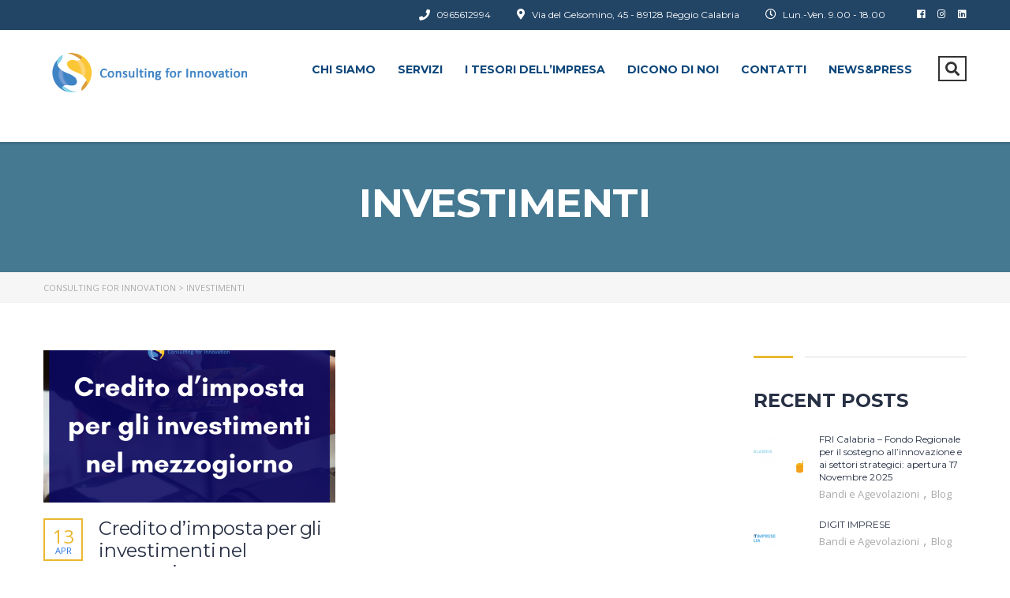

--- FILE ---
content_type: text/html; charset=UTF-8
request_url: https://consultingforinnovation.online/tag/investimenti/
body_size: 21261
content:
<!DOCTYPE html>
<html lang="it-IT" class="no-js">
<head>
		<meta charset="UTF-8">
	<meta name="viewport" content="width=device-width, initial-scale=1, maximum-scale=1">
	<link rel="profile" href="http://gmpg.org/xfn/11">
	<link rel="pingback" href="https://consultingforinnovation.online/xmlrpc.php">
	<meta name='robots' content='index, follow, max-image-preview:large, max-snippet:-1, max-video-preview:-1' />
	<style>img:is([sizes="auto" i], [sizes^="auto," i]) { contain-intrinsic-size: 3000px 1500px }</style>
	
	<!-- This site is optimized with the Yoast SEO plugin v26.3 - https://yoast.com/wordpress/plugins/seo/ -->
	<title>investimenti Archivi &#171; Consulting For Innovation</title>
	<link rel="canonical" href="https://consultingforinnovation.online/tag/investimenti/" />
	<meta property="og:locale" content="it_IT" />
	<meta property="og:type" content="article" />
	<meta property="og:title" content="investimenti Archivi &#171; Consulting For Innovation" />
	<meta property="og:url" content="https://consultingforinnovation.online/tag/investimenti/" />
	<meta property="og:site_name" content="Consulting For Innovation" />
	<meta property="og:image" content="https://consultingforinnovation.online/wp-content/uploads/2020/09/logo-5.png" />
	<meta property="og:image:width" content="302" />
	<meta property="og:image:height" content="311" />
	<meta property="og:image:type" content="image/png" />
	<meta name="twitter:card" content="summary_large_image" />
	<script type="application/ld+json" class="yoast-schema-graph">{"@context":"https://schema.org","@graph":[{"@type":"CollectionPage","@id":"https://consultingforinnovation.online/tag/investimenti/","url":"https://consultingforinnovation.online/tag/investimenti/","name":"investimenti Archivi &#171; Consulting For Innovation","isPartOf":{"@id":"https://consultingforinnovation.online/#website"},"primaryImageOfPage":{"@id":"https://consultingforinnovation.online/tag/investimenti/#primaryimage"},"image":{"@id":"https://consultingforinnovation.online/tag/investimenti/#primaryimage"},"thumbnailUrl":"https://consultingforinnovation.online/wp-content/uploads/2021/04/Clienti-in-default.-Nuove-norme-EBA-per-le-banche-9.png","breadcrumb":{"@id":"https://consultingforinnovation.online/tag/investimenti/#breadcrumb"},"inLanguage":"it-IT"},{"@type":"ImageObject","inLanguage":"it-IT","@id":"https://consultingforinnovation.online/tag/investimenti/#primaryimage","url":"https://consultingforinnovation.online/wp-content/uploads/2021/04/Clienti-in-default.-Nuove-norme-EBA-per-le-banche-9.png","contentUrl":"https://consultingforinnovation.online/wp-content/uploads/2021/04/Clienti-in-default.-Nuove-norme-EBA-per-le-banche-9.png","width":1080,"height":932,"caption":"Credito d’imposta per gli investimenti nel mezzogiorno"},{"@type":"BreadcrumbList","@id":"https://consultingforinnovation.online/tag/investimenti/#breadcrumb","itemListElement":[{"@type":"ListItem","position":1,"name":"Home","item":"https://consultingforinnovation.online/"},{"@type":"ListItem","position":2,"name":"investimenti"}]},{"@type":"WebSite","@id":"https://consultingforinnovation.online/#website","url":"https://consultingforinnovation.online/","name":"Consulting For Innovation","description":"La giusta agevolazione per realizzare i tuoi progetti","publisher":{"@id":"https://consultingforinnovation.online/#/schema/person/0cb3e24f88ce99ddb0a2e20426dabb22"},"potentialAction":[{"@type":"SearchAction","target":{"@type":"EntryPoint","urlTemplate":"https://consultingforinnovation.online/?s={search_term_string}"},"query-input":{"@type":"PropertyValueSpecification","valueRequired":true,"valueName":"search_term_string"}}],"inLanguage":"it-IT"},{"@type":["Person","Organization"],"@id":"https://consultingforinnovation.online/#/schema/person/0cb3e24f88ce99ddb0a2e20426dabb22","name":"Bustles","image":{"@type":"ImageObject","inLanguage":"it-IT","@id":"https://consultingforinnovation.online/#/schema/person/image/","url":"https://consultingforinnovation.online/wp-content/uploads/2020/09/logo-5.png","contentUrl":"https://consultingforinnovation.online/wp-content/uploads/2020/09/logo-5.png","width":302,"height":311,"caption":"Bustles"},"logo":{"@id":"https://consultingforinnovation.online/#/schema/person/image/"},"sameAs":["http://consultingforinnovation.online"]}]}</script>
	<!-- / Yoast SEO plugin. -->


<link rel='dns-prefetch' href='//fonts.googleapis.com' />
<link rel="alternate" type="application/rss+xml" title="Consulting For Innovation &raquo; Feed" href="https://consultingforinnovation.online/feed/" />
<link rel="alternate" type="application/rss+xml" title="Consulting For Innovation &raquo; Feed dei commenti" href="https://consultingforinnovation.online/comments/feed/" />
<link rel="alternate" type="application/rss+xml" title="Consulting For Innovation &raquo; investimenti Feed del tag" href="https://consultingforinnovation.online/tag/investimenti/feed/" />
<script type="text/javascript">var $TS_VCSC_CurrentPluginRelease = "5.6.1";var $TS_VCSC_CurrentComposerRelease = "7.7.2";var $TS_VCSC_Lightbox_Activated = true;var $TS_VCSC_Lightbox_Thumbs = "bottom";var $TS_VCSC_Lightbox_Thumbsize = 50;var $TS_VCSC_Lightbox_Animation = "random";var $TS_VCSC_Lightbox_Captions = "data-title";var $TS_VCSC_Lightbox_Closer = true;var $TS_VCSC_Lightbox_Durations = 5000;var $TS_VCSC_Lightbox_Share = false;var $TS_VCSC_Lightbox_Save = false;var $TS_VCSC_Lightbox_LoadAPIs = true;var $TS_VCSC_Lightbox_Social = "fb,tw,gp,pin";var $TS_VCSC_Lightbox_NoTouch = false;var $TS_VCSC_Lightbox_BGClose = true;var $TS_VCSC_Lightbox_NoHashes = true;var $TS_VCSC_Lightbox_Keyboard = true;var $TS_VCSC_Lightbox_FullScreen = true;var $TS_VCSC_Lightbox_Zoom = true;var $TS_VCSC_Lightbox_FXSpeed = 300;var $TS_VCSC_Lightbox_Scheme = "dark";var $TS_VCSC_Lightbox_Controls = "circle";var $TS_VCSC_Lightbox_URLColor = false;var $TS_VCSC_Lightbox_Backlight = "#ffffff";var $TS_VCSC_Lightbox_UseColor = false;var $TS_VCSC_Lightbox_Overlay = "#000000";var $TS_VCSC_Lightbox_Background = "";var $TS_VCSC_Lightbox_Repeat = "no-repeat";var $TS_VCSC_Lightbox_Noise = "";var $TS_VCSC_Lightbox_CORS = false;var $TS_VCSC_Lightbox_Tapping = true;var $TS_VCSC_Lightbox_ScrollBlock = "js";var $TS_VCSC_Lightbox_Protection = "none";var $TS_VCSC_Lightbox_HistoryClose = false;var $TS_VCSC_Lightbox_CustomScroll = true;var $TS_VCSC_Lightbox_HomeURL = "https://consultingforinnovation.online";var $TS_VCSC_Lightbox_LastScroll = 0;var $TS_VCSC_Lightbox_Showing = false;var $TS_VCSC_Lightbox_PrettyPhoto = false;var $TS_VCSC_Lightbox_AttachAllOther = false;var $TS_VCSC_Hammer_ReleaseNew = true;</script><script type="text/javascript">
/* <![CDATA[ */
window._wpemojiSettings = {"baseUrl":"https:\/\/s.w.org\/images\/core\/emoji\/16.0.1\/72x72\/","ext":".png","svgUrl":"https:\/\/s.w.org\/images\/core\/emoji\/16.0.1\/svg\/","svgExt":".svg","source":{"concatemoji":"https:\/\/consultingforinnovation.online\/wp-includes\/js\/wp-emoji-release.min.js?ver=6.8.3"}};
/*! This file is auto-generated */
!function(s,n){var o,i,e;function c(e){try{var t={supportTests:e,timestamp:(new Date).valueOf()};sessionStorage.setItem(o,JSON.stringify(t))}catch(e){}}function p(e,t,n){e.clearRect(0,0,e.canvas.width,e.canvas.height),e.fillText(t,0,0);var t=new Uint32Array(e.getImageData(0,0,e.canvas.width,e.canvas.height).data),a=(e.clearRect(0,0,e.canvas.width,e.canvas.height),e.fillText(n,0,0),new Uint32Array(e.getImageData(0,0,e.canvas.width,e.canvas.height).data));return t.every(function(e,t){return e===a[t]})}function u(e,t){e.clearRect(0,0,e.canvas.width,e.canvas.height),e.fillText(t,0,0);for(var n=e.getImageData(16,16,1,1),a=0;a<n.data.length;a++)if(0!==n.data[a])return!1;return!0}function f(e,t,n,a){switch(t){case"flag":return n(e,"\ud83c\udff3\ufe0f\u200d\u26a7\ufe0f","\ud83c\udff3\ufe0f\u200b\u26a7\ufe0f")?!1:!n(e,"\ud83c\udde8\ud83c\uddf6","\ud83c\udde8\u200b\ud83c\uddf6")&&!n(e,"\ud83c\udff4\udb40\udc67\udb40\udc62\udb40\udc65\udb40\udc6e\udb40\udc67\udb40\udc7f","\ud83c\udff4\u200b\udb40\udc67\u200b\udb40\udc62\u200b\udb40\udc65\u200b\udb40\udc6e\u200b\udb40\udc67\u200b\udb40\udc7f");case"emoji":return!a(e,"\ud83e\udedf")}return!1}function g(e,t,n,a){var r="undefined"!=typeof WorkerGlobalScope&&self instanceof WorkerGlobalScope?new OffscreenCanvas(300,150):s.createElement("canvas"),o=r.getContext("2d",{willReadFrequently:!0}),i=(o.textBaseline="top",o.font="600 32px Arial",{});return e.forEach(function(e){i[e]=t(o,e,n,a)}),i}function t(e){var t=s.createElement("script");t.src=e,t.defer=!0,s.head.appendChild(t)}"undefined"!=typeof Promise&&(o="wpEmojiSettingsSupports",i=["flag","emoji"],n.supports={everything:!0,everythingExceptFlag:!0},e=new Promise(function(e){s.addEventListener("DOMContentLoaded",e,{once:!0})}),new Promise(function(t){var n=function(){try{var e=JSON.parse(sessionStorage.getItem(o));if("object"==typeof e&&"number"==typeof e.timestamp&&(new Date).valueOf()<e.timestamp+604800&&"object"==typeof e.supportTests)return e.supportTests}catch(e){}return null}();if(!n){if("undefined"!=typeof Worker&&"undefined"!=typeof OffscreenCanvas&&"undefined"!=typeof URL&&URL.createObjectURL&&"undefined"!=typeof Blob)try{var e="postMessage("+g.toString()+"("+[JSON.stringify(i),f.toString(),p.toString(),u.toString()].join(",")+"));",a=new Blob([e],{type:"text/javascript"}),r=new Worker(URL.createObjectURL(a),{name:"wpTestEmojiSupports"});return void(r.onmessage=function(e){c(n=e.data),r.terminate(),t(n)})}catch(e){}c(n=g(i,f,p,u))}t(n)}).then(function(e){for(var t in e)n.supports[t]=e[t],n.supports.everything=n.supports.everything&&n.supports[t],"flag"!==t&&(n.supports.everythingExceptFlag=n.supports.everythingExceptFlag&&n.supports[t]);n.supports.everythingExceptFlag=n.supports.everythingExceptFlag&&!n.supports.flag,n.DOMReady=!1,n.readyCallback=function(){n.DOMReady=!0}}).then(function(){return e}).then(function(){var e;n.supports.everything||(n.readyCallback(),(e=n.source||{}).concatemoji?t(e.concatemoji):e.wpemoji&&e.twemoji&&(t(e.twemoji),t(e.wpemoji)))}))}((window,document),window._wpemojiSettings);
/* ]]> */
</script>
<style id='wp-emoji-styles-inline-css' type='text/css'>

	img.wp-smiley, img.emoji {
		display: inline !important;
		border: none !important;
		box-shadow: none !important;
		height: 1em !important;
		width: 1em !important;
		margin: 0 0.07em !important;
		vertical-align: -0.1em !important;
		background: none !important;
		padding: 0 !important;
	}
</style>
<link rel='stylesheet' id='wp-block-library-css' href='https://consultingforinnovation.online/wp-includes/css/dist/block-library/style.min.css?ver=6.8.3' type='text/css' media='all' />
<style id='classic-theme-styles-inline-css' type='text/css'>
/*! This file is auto-generated */
.wp-block-button__link{color:#fff;background-color:#32373c;border-radius:9999px;box-shadow:none;text-decoration:none;padding:calc(.667em + 2px) calc(1.333em + 2px);font-size:1.125em}.wp-block-file__button{background:#32373c;color:#fff;text-decoration:none}
</style>
<style id='global-styles-inline-css' type='text/css'>
:root{--wp--preset--aspect-ratio--square: 1;--wp--preset--aspect-ratio--4-3: 4/3;--wp--preset--aspect-ratio--3-4: 3/4;--wp--preset--aspect-ratio--3-2: 3/2;--wp--preset--aspect-ratio--2-3: 2/3;--wp--preset--aspect-ratio--16-9: 16/9;--wp--preset--aspect-ratio--9-16: 9/16;--wp--preset--color--black: #000000;--wp--preset--color--cyan-bluish-gray: #abb8c3;--wp--preset--color--white: #ffffff;--wp--preset--color--pale-pink: #f78da7;--wp--preset--color--vivid-red: #cf2e2e;--wp--preset--color--luminous-vivid-orange: #ff6900;--wp--preset--color--luminous-vivid-amber: #fcb900;--wp--preset--color--light-green-cyan: #7bdcb5;--wp--preset--color--vivid-green-cyan: #00d084;--wp--preset--color--pale-cyan-blue: #8ed1fc;--wp--preset--color--vivid-cyan-blue: #0693e3;--wp--preset--color--vivid-purple: #9b51e0;--wp--preset--gradient--vivid-cyan-blue-to-vivid-purple: linear-gradient(135deg,rgba(6,147,227,1) 0%,rgb(155,81,224) 100%);--wp--preset--gradient--light-green-cyan-to-vivid-green-cyan: linear-gradient(135deg,rgb(122,220,180) 0%,rgb(0,208,130) 100%);--wp--preset--gradient--luminous-vivid-amber-to-luminous-vivid-orange: linear-gradient(135deg,rgba(252,185,0,1) 0%,rgba(255,105,0,1) 100%);--wp--preset--gradient--luminous-vivid-orange-to-vivid-red: linear-gradient(135deg,rgba(255,105,0,1) 0%,rgb(207,46,46) 100%);--wp--preset--gradient--very-light-gray-to-cyan-bluish-gray: linear-gradient(135deg,rgb(238,238,238) 0%,rgb(169,184,195) 100%);--wp--preset--gradient--cool-to-warm-spectrum: linear-gradient(135deg,rgb(74,234,220) 0%,rgb(151,120,209) 20%,rgb(207,42,186) 40%,rgb(238,44,130) 60%,rgb(251,105,98) 80%,rgb(254,248,76) 100%);--wp--preset--gradient--blush-light-purple: linear-gradient(135deg,rgb(255,206,236) 0%,rgb(152,150,240) 100%);--wp--preset--gradient--blush-bordeaux: linear-gradient(135deg,rgb(254,205,165) 0%,rgb(254,45,45) 50%,rgb(107,0,62) 100%);--wp--preset--gradient--luminous-dusk: linear-gradient(135deg,rgb(255,203,112) 0%,rgb(199,81,192) 50%,rgb(65,88,208) 100%);--wp--preset--gradient--pale-ocean: linear-gradient(135deg,rgb(255,245,203) 0%,rgb(182,227,212) 50%,rgb(51,167,181) 100%);--wp--preset--gradient--electric-grass: linear-gradient(135deg,rgb(202,248,128) 0%,rgb(113,206,126) 100%);--wp--preset--gradient--midnight: linear-gradient(135deg,rgb(2,3,129) 0%,rgb(40,116,252) 100%);--wp--preset--font-size--small: 13px;--wp--preset--font-size--medium: 20px;--wp--preset--font-size--large: 36px;--wp--preset--font-size--x-large: 42px;--wp--preset--spacing--20: 0.44rem;--wp--preset--spacing--30: 0.67rem;--wp--preset--spacing--40: 1rem;--wp--preset--spacing--50: 1.5rem;--wp--preset--spacing--60: 2.25rem;--wp--preset--spacing--70: 3.38rem;--wp--preset--spacing--80: 5.06rem;--wp--preset--shadow--natural: 6px 6px 9px rgba(0, 0, 0, 0.2);--wp--preset--shadow--deep: 12px 12px 50px rgba(0, 0, 0, 0.4);--wp--preset--shadow--sharp: 6px 6px 0px rgba(0, 0, 0, 0.2);--wp--preset--shadow--outlined: 6px 6px 0px -3px rgba(255, 255, 255, 1), 6px 6px rgba(0, 0, 0, 1);--wp--preset--shadow--crisp: 6px 6px 0px rgba(0, 0, 0, 1);}:where(.is-layout-flex){gap: 0.5em;}:where(.is-layout-grid){gap: 0.5em;}body .is-layout-flex{display: flex;}.is-layout-flex{flex-wrap: wrap;align-items: center;}.is-layout-flex > :is(*, div){margin: 0;}body .is-layout-grid{display: grid;}.is-layout-grid > :is(*, div){margin: 0;}:where(.wp-block-columns.is-layout-flex){gap: 2em;}:where(.wp-block-columns.is-layout-grid){gap: 2em;}:where(.wp-block-post-template.is-layout-flex){gap: 1.25em;}:where(.wp-block-post-template.is-layout-grid){gap: 1.25em;}.has-black-color{color: var(--wp--preset--color--black) !important;}.has-cyan-bluish-gray-color{color: var(--wp--preset--color--cyan-bluish-gray) !important;}.has-white-color{color: var(--wp--preset--color--white) !important;}.has-pale-pink-color{color: var(--wp--preset--color--pale-pink) !important;}.has-vivid-red-color{color: var(--wp--preset--color--vivid-red) !important;}.has-luminous-vivid-orange-color{color: var(--wp--preset--color--luminous-vivid-orange) !important;}.has-luminous-vivid-amber-color{color: var(--wp--preset--color--luminous-vivid-amber) !important;}.has-light-green-cyan-color{color: var(--wp--preset--color--light-green-cyan) !important;}.has-vivid-green-cyan-color{color: var(--wp--preset--color--vivid-green-cyan) !important;}.has-pale-cyan-blue-color{color: var(--wp--preset--color--pale-cyan-blue) !important;}.has-vivid-cyan-blue-color{color: var(--wp--preset--color--vivid-cyan-blue) !important;}.has-vivid-purple-color{color: var(--wp--preset--color--vivid-purple) !important;}.has-black-background-color{background-color: var(--wp--preset--color--black) !important;}.has-cyan-bluish-gray-background-color{background-color: var(--wp--preset--color--cyan-bluish-gray) !important;}.has-white-background-color{background-color: var(--wp--preset--color--white) !important;}.has-pale-pink-background-color{background-color: var(--wp--preset--color--pale-pink) !important;}.has-vivid-red-background-color{background-color: var(--wp--preset--color--vivid-red) !important;}.has-luminous-vivid-orange-background-color{background-color: var(--wp--preset--color--luminous-vivid-orange) !important;}.has-luminous-vivid-amber-background-color{background-color: var(--wp--preset--color--luminous-vivid-amber) !important;}.has-light-green-cyan-background-color{background-color: var(--wp--preset--color--light-green-cyan) !important;}.has-vivid-green-cyan-background-color{background-color: var(--wp--preset--color--vivid-green-cyan) !important;}.has-pale-cyan-blue-background-color{background-color: var(--wp--preset--color--pale-cyan-blue) !important;}.has-vivid-cyan-blue-background-color{background-color: var(--wp--preset--color--vivid-cyan-blue) !important;}.has-vivid-purple-background-color{background-color: var(--wp--preset--color--vivid-purple) !important;}.has-black-border-color{border-color: var(--wp--preset--color--black) !important;}.has-cyan-bluish-gray-border-color{border-color: var(--wp--preset--color--cyan-bluish-gray) !important;}.has-white-border-color{border-color: var(--wp--preset--color--white) !important;}.has-pale-pink-border-color{border-color: var(--wp--preset--color--pale-pink) !important;}.has-vivid-red-border-color{border-color: var(--wp--preset--color--vivid-red) !important;}.has-luminous-vivid-orange-border-color{border-color: var(--wp--preset--color--luminous-vivid-orange) !important;}.has-luminous-vivid-amber-border-color{border-color: var(--wp--preset--color--luminous-vivid-amber) !important;}.has-light-green-cyan-border-color{border-color: var(--wp--preset--color--light-green-cyan) !important;}.has-vivid-green-cyan-border-color{border-color: var(--wp--preset--color--vivid-green-cyan) !important;}.has-pale-cyan-blue-border-color{border-color: var(--wp--preset--color--pale-cyan-blue) !important;}.has-vivid-cyan-blue-border-color{border-color: var(--wp--preset--color--vivid-cyan-blue) !important;}.has-vivid-purple-border-color{border-color: var(--wp--preset--color--vivid-purple) !important;}.has-vivid-cyan-blue-to-vivid-purple-gradient-background{background: var(--wp--preset--gradient--vivid-cyan-blue-to-vivid-purple) !important;}.has-light-green-cyan-to-vivid-green-cyan-gradient-background{background: var(--wp--preset--gradient--light-green-cyan-to-vivid-green-cyan) !important;}.has-luminous-vivid-amber-to-luminous-vivid-orange-gradient-background{background: var(--wp--preset--gradient--luminous-vivid-amber-to-luminous-vivid-orange) !important;}.has-luminous-vivid-orange-to-vivid-red-gradient-background{background: var(--wp--preset--gradient--luminous-vivid-orange-to-vivid-red) !important;}.has-very-light-gray-to-cyan-bluish-gray-gradient-background{background: var(--wp--preset--gradient--very-light-gray-to-cyan-bluish-gray) !important;}.has-cool-to-warm-spectrum-gradient-background{background: var(--wp--preset--gradient--cool-to-warm-spectrum) !important;}.has-blush-light-purple-gradient-background{background: var(--wp--preset--gradient--blush-light-purple) !important;}.has-blush-bordeaux-gradient-background{background: var(--wp--preset--gradient--blush-bordeaux) !important;}.has-luminous-dusk-gradient-background{background: var(--wp--preset--gradient--luminous-dusk) !important;}.has-pale-ocean-gradient-background{background: var(--wp--preset--gradient--pale-ocean) !important;}.has-electric-grass-gradient-background{background: var(--wp--preset--gradient--electric-grass) !important;}.has-midnight-gradient-background{background: var(--wp--preset--gradient--midnight) !important;}.has-small-font-size{font-size: var(--wp--preset--font-size--small) !important;}.has-medium-font-size{font-size: var(--wp--preset--font-size--medium) !important;}.has-large-font-size{font-size: var(--wp--preset--font-size--large) !important;}.has-x-large-font-size{font-size: var(--wp--preset--font-size--x-large) !important;}
:where(.wp-block-post-template.is-layout-flex){gap: 1.25em;}:where(.wp-block-post-template.is-layout-grid){gap: 1.25em;}
:where(.wp-block-columns.is-layout-flex){gap: 2em;}:where(.wp-block-columns.is-layout-grid){gap: 2em;}
:root :where(.wp-block-pullquote){font-size: 1.5em;line-height: 1.6;}
</style>
<link rel='stylesheet' id='contact-form-7-css' href='https://consultingforinnovation.online/wp-content/plugins/contact-form-7/includes/css/styles.css?ver=6.1.3' type='text/css' media='all' />
<link rel='stylesheet' id='pmpro_frontend_base-css' href='https://consultingforinnovation.online/wp-content/plugins/paid-memberships-pro/css/frontend/base.css?ver=3.6' type='text/css' media='all' />
<link rel='stylesheet' id='pmpro_frontend_variation_1-css' href='https://consultingforinnovation.online/wp-content/plugins/paid-memberships-pro/css/frontend/variation_1.css?ver=3.6' type='text/css' media='all' />
<link rel='stylesheet' id='stm_lazyload_init-css' href='https://consultingforinnovation.online/wp-content/plugins/stm-post-type//theme/assets/lazyload.css?ver=6.8.3' type='text/css' media='all' />
<link rel='stylesheet' id='wpcf7-redirect-script-frontend-css' href='https://consultingforinnovation.online/wp-content/plugins/wpcf7-redirect/build/assets/frontend-script.css?ver=2c532d7e2be36f6af233' type='text/css' media='all' />
<link rel='stylesheet' id='cmplz-general-css' href='https://consultingforinnovation.online/wp-content/plugins/complianz-gdpr/assets/css/cookieblocker.min.css?ver=1762423305' type='text/css' media='all' />
<link rel='stylesheet' id='linear-css' href='https://consultingforinnovation.online/wp-content/themes/masterstudy/assets/linearicons/linear.css?ver=4.7.6' type='text/css' media='all' />
<link rel='stylesheet' id='masterstudy-bootstrap-css' href='https://consultingforinnovation.online/wp-content/themes/masterstudy/assets/vendors/bootstrap.min.css?ver=4.7.6' type='text/css' media='all' />
<link rel='stylesheet' id='masterstudy-bootstrap-custom-css' href='https://consultingforinnovation.online/wp-content/themes/masterstudy/assets/css/ms-bootstrap-custom.css?ver=4.7.6' type='text/css' media='all' />
<link rel='stylesheet' id='font-awesome-min-css' href='https://consultingforinnovation.online/wp-content/themes/masterstudy/assets/css/font-awesome.min.css?ver=4.7.6' type='text/css' media='all' />
<link rel='stylesheet' id='font-icomoon-css' href='https://consultingforinnovation.online/wp-content/themes/masterstudy/assets/css/icomoon.fonts.css?ver=4.7.6' type='text/css' media='all' />
<link rel='stylesheet' id='font-icomoon-rtl-css' href='https://consultingforinnovation.online/wp-content/themes/masterstudy/assets/css/rtl_demo/style.css?ver=4.7.6' type='text/css' media='all' />
<link rel='stylesheet' id='select2-css' href='https://consultingforinnovation.online/wp-content/themes/masterstudy/assets/css/select2.min.css?ver=4.7.6' type='text/css' media='all' />
<link rel='stylesheet' id='fancybox-css' href='https://consultingforinnovation.online/wp-content/themes/masterstudy/assets/vendors/jquery.fancybox.min.css?ver=4.7.6' type='text/css' media='all' />
<link rel='stylesheet' id='animate-css' href='https://consultingforinnovation.online/wp-content/themes/masterstudy/assets/css/animate.css?ver=4.7.6' type='text/css' media='all' />
<link rel='stylesheet' id='stm_theme_styles-css' href='https://consultingforinnovation.online/wp-content/themes/masterstudy/assets/css/styles.css?ver=4.7.6' type='text/css' media='all' />
<link rel='stylesheet' id='stm-stm_layout_styles-classic_lms-css' href='https://consultingforinnovation.online/wp-content/themes/masterstudy/assets/css/vc_modules/stm_layout_styles/classic_lms.css?ver=4.7.6' type='text/css' media='all' />
<link rel='stylesheet' id='stm_theme_styles_animation-css' href='https://consultingforinnovation.online/wp-content/themes/masterstudy/assets/css/animation.css?ver=4.7.6' type='text/css' media='all' />
<link rel='stylesheet' id='stm-headers-header_default-css' href='https://consultingforinnovation.online/wp-content/themes/masterstudy/assets/css/vc_modules/headers/header_default.css?ver=4.7.6' type='text/css' media='all' />
<link rel='stylesheet' id='stm-headers_transparent-header_default_transparent-css' href='https://consultingforinnovation.online/wp-content/themes/masterstudy/assets/css/vc_modules/headers_transparent/header_default_transparent.css?ver=4.7.6' type='text/css' media='all' />
<link rel='stylesheet' id='stm_theme_style-css' href='https://consultingforinnovation.online/wp-content/themes/masterstudy/style.css?ver=4.7.6' type='text/css' media='all' />
<style id='stm_theme_style-inline-css' type='text/css'>

			body .ms_lms_loader {
			border-color: #eab830 #eab830 transparent transparent;
			}
			body .ms_lms_loader::after, .ms_lms_loader::before {
			border-color:  transparent transparent #2c75e4 #2c75e4;
			}
</style>
<link rel='stylesheet' id='stm_theme_custom_styles-css' href='https://consultingforinnovation.online/wp-content/uploads/stm_lms_styles/custom_styles.css?ver=4.7.6' type='text/css' media='all' />
<link rel='stylesheet' id='language_center-css' href='https://consultingforinnovation.online/wp-content/themes/masterstudy/assets/layout_icons/language_center/style.css?ver=4.7.6' type='text/css' media='all' />
<link rel='stylesheet' id='newsletter-css' href='https://consultingforinnovation.online/wp-content/plugins/newsletter/style.css?ver=9.0.7' type='text/css' media='all' />
<link rel='stylesheet' id='redux-google-fonts-stm_option-css' href='https://fonts.googleapis.com/css?family=Montserrat%3A100%2C200%2C300%2C400%2C500%2C600%2C700%2C800%2C900%2C100italic%2C200italic%2C300italic%2C400italic%2C500italic%2C600italic%2C700italic%2C800italic%2C900italic%7COpen+Sans%3A300%2C400%2C600%2C700%2C800%2C300italic%2C400italic%2C600italic%2C700italic%2C800italic&#038;subset=latin&#038;ver=1626597822' type='text/css' media='all' />
<script type="text/javascript" src="https://consultingforinnovation.online/wp-includes/js/jquery/jquery.min.js?ver=3.7.1" id="jquery-core-js"></script>
<script type="text/javascript" src="https://consultingforinnovation.online/wp-includes/js/jquery/jquery-migrate.min.js?ver=3.4.1" id="jquery-migrate-js"></script>
<script type="text/javascript" src="https://consultingforinnovation.online/wp-content/plugins/stm-post-type//theme/assets/lazysizes.min.js?ver=6.8.3" id="lazysizes.js-js"></script>
<script type="text/javascript" src="https://consultingforinnovation.online/wp-content/plugins/stm-post-type//theme/assets/stm_lms_lazyload.js?ver=6.8.3" id="stm_lms_lazysizes-js"></script>
<script></script><link rel="https://api.w.org/" href="https://consultingforinnovation.online/wp-json/" /><link rel="alternate" title="JSON" type="application/json" href="https://consultingforinnovation.online/wp-json/wp/v2/tags/130" /><link rel="EditURI" type="application/rsd+xml" title="RSD" href="https://consultingforinnovation.online/xmlrpc.php?rsd" />
<meta name="generator" content="WordPress 6.8.3" />
<style id="pmpro_colors">:root {
	--pmpro--color--base: #ffffff;
	--pmpro--color--contrast: #222222;
	--pmpro--color--accent: #0c3d54;
	--pmpro--color--accent--variation: hsl( 199,75%,28.5% );
	--pmpro--color--border--variation: hsl( 0,0%,91% );
}</style>	<script>
		var ajaxurl = 'https://consultingforinnovation.online/wp-admin/admin-ajax.php';
		var stm_install_plugin = '1257838beb';
		var stm_buddypress_groups = 'c58ea56f60';
		var stm_ajax_add_review = '0d6397f422';
	</script>
	<link rel="shortcut icon" type="image/x-icon" href="http://consultingforinnovation.online/wp-content/uploads/2020/09/logo-5.png" />
<meta name="generator" content="Powered by WPBakery Page Builder - drag and drop page builder for WordPress."/>
<!-- Meta Pixel Code -->
<script>
!function(f,b,e,v,n,t,s)
{if(f.fbq)return;n=f.fbq=function(){n.callMethod?
n.callMethod.apply(n,arguments):n.queue.push(arguments)};
if(!f._fbq)f._fbq=n;n.push=n;n.loaded=!0;n.version='2.0';
n.queue=[];t=b.createElement(e);t.async=!0;
t.src=v;s=b.getElementsByTagName(e)[0];
s.parentNode.insertBefore(t,s)}(window, document,'script',
'https://connect.facebook.net/en_US/fbevents.js');
fbq('init', '957173878810053');
fbq('track', 'PageView');
</script>
<noscript><img height="1" width="1" style="display:none"
src="https://www.facebook.com/tr?id=957173878810053&ev=PageView&noscript=1"
/></noscript>
<!-- End Meta Pixel Code --><meta name="generator" content="Powered by Slider Revolution 6.7.14 - responsive, Mobile-Friendly Slider Plugin for WordPress with comfortable drag and drop interface." />
<script>function setREVStartSize(e){
			//window.requestAnimationFrame(function() {
				window.RSIW = window.RSIW===undefined ? window.innerWidth : window.RSIW;
				window.RSIH = window.RSIH===undefined ? window.innerHeight : window.RSIH;
				try {
					var pw = document.getElementById(e.c).parentNode.offsetWidth,
						newh;
					pw = pw===0 || isNaN(pw) || (e.l=="fullwidth" || e.layout=="fullwidth") ? window.RSIW : pw;
					e.tabw = e.tabw===undefined ? 0 : parseInt(e.tabw);
					e.thumbw = e.thumbw===undefined ? 0 : parseInt(e.thumbw);
					e.tabh = e.tabh===undefined ? 0 : parseInt(e.tabh);
					e.thumbh = e.thumbh===undefined ? 0 : parseInt(e.thumbh);
					e.tabhide = e.tabhide===undefined ? 0 : parseInt(e.tabhide);
					e.thumbhide = e.thumbhide===undefined ? 0 : parseInt(e.thumbhide);
					e.mh = e.mh===undefined || e.mh=="" || e.mh==="auto" ? 0 : parseInt(e.mh,0);
					if(e.layout==="fullscreen" || e.l==="fullscreen")
						newh = Math.max(e.mh,window.RSIH);
					else{
						e.gw = Array.isArray(e.gw) ? e.gw : [e.gw];
						for (var i in e.rl) if (e.gw[i]===undefined || e.gw[i]===0) e.gw[i] = e.gw[i-1];
						e.gh = e.el===undefined || e.el==="" || (Array.isArray(e.el) && e.el.length==0)? e.gh : e.el;
						e.gh = Array.isArray(e.gh) ? e.gh : [e.gh];
						for (var i in e.rl) if (e.gh[i]===undefined || e.gh[i]===0) e.gh[i] = e.gh[i-1];
											
						var nl = new Array(e.rl.length),
							ix = 0,
							sl;
						e.tabw = e.tabhide>=pw ? 0 : e.tabw;
						e.thumbw = e.thumbhide>=pw ? 0 : e.thumbw;
						e.tabh = e.tabhide>=pw ? 0 : e.tabh;
						e.thumbh = e.thumbhide>=pw ? 0 : e.thumbh;
						for (var i in e.rl) nl[i] = e.rl[i]<window.RSIW ? 0 : e.rl[i];
						sl = nl[0];
						for (var i in nl) if (sl>nl[i] && nl[i]>0) { sl = nl[i]; ix=i;}
						var m = pw>(e.gw[ix]+e.tabw+e.thumbw) ? 1 : (pw-(e.tabw+e.thumbw)) / (e.gw[ix]);
						newh =  (e.gh[ix] * m) + (e.tabh + e.thumbh);
					}
					var el = document.getElementById(e.c);
					if (el!==null && el) el.style.height = newh+"px";
					el = document.getElementById(e.c+"_wrapper");
					if (el!==null && el) {
						el.style.height = newh+"px";
						el.style.display = "block";
					}
				} catch(e){
					console.log("Failure at Presize of Slider:" + e)
				}
			//});
		  };</script>
<style type="text/css" title="dynamic-css" class="options-output">.logo-unit .logo{font-family:Montserrat;color:#fff;font-size:23px;}#header .header_default, #header .header_default .stm_header_links a, #header .header_default .header_main_menu_wrapper a, #header .header_default .header_top_bar a, #header .header_default .header_top_bar{color:#0c467a;}.header_top_bar, .header_top_bar a, .header_2_top_bar .header_2_top_bar__inner ul.header-menu li a{font-family:Montserrat;font-weight:400;font-style:normal;color:#ffffff;font-size:12px;}
body.skin_custom_color .stm_archive_product_inner_grid_content .stm-courses li.product.course-col-list .product-image .onsale, 
body.skin_custom_color .related.products .stm-courses li.product.course-col-list .product-image .onsale,
body.skin_custom_color .stm_archive_product_inner_grid_content .stm-courses li.product .product__inner .woocommerce-LoopProduct-link .onsale, 
body.skin_custom_color .related.products .stm-courses li.product .product__inner .woocommerce-LoopProduct-link .onsale,
body.skin_custom_color .post_list_main_section_wrapper .post_list_meta_unit .sticky_post,
body.skin_custom_color .overflowed_content .wpb_column .icon_box,
body.skin_custom_color .stm_countdown_bg,
body.skin_custom_color #searchform-mobile .search-wrapper .search-submit,
body.skin_custom_color .header-menu-mobile .header-menu > li .arrow.active,
body.skin_custom_color .header-menu-mobile .header-menu > li.opened > a,
body.skin_custom_color mark,
body.skin_custom_color .woocommerce .cart-totals_wrap .shipping-calculator-button:hover,
body.skin_custom_color .detailed_rating .detail_rating_unit tr td.bar .full_bar .bar_filler,
body.skin_custom_color .product_status.new,
body.skin_custom_color .stm_woo_helpbar .woocommerce-product-search input[type="submit"],
body.skin_custom_color .stm_archive_product_inner_unit .stm_archive_product_inner_unit_centered .stm_featured_product_price .price.price_free,
body.skin_custom_color .sidebar-area .widget:after,
body.skin_custom_color .sidebar-area .socials_widget_wrapper .widget_socials li .back a,
body.skin_custom_color .socials_widget_wrapper .widget_socials li .back a,
body.skin_custom_color .widget_categories ul li a:hover:after,
body.skin_custom_color .event_date_info_table .event_btn .btn-default,
body.skin_custom_color .course_table tr td.stm_badge .badge_unit.quiz,
body.skin_custom_color .page-links span:hover,
body.skin_custom_color .page-links span:after,
body.skin_custom_color .page-links > span:after,
body.skin_custom_color .page-links > span,
body.skin_custom_color .stm_post_unit:after,
body.skin_custom_color .blog_layout_grid .post_list_content_unit:after,
body.skin_custom_color ul.page-numbers > li a.page-numbers:after,
body.skin_custom_color ul.page-numbers > li span.page-numbers:after,
body.skin_custom_color ul.page-numbers > li a.page-numbers:hover,
body.skin_custom_color ul.page-numbers > li span.page-numbers:hover,
body.skin_custom_color ul.page-numbers > li a.page-numbers.current:after,
body.skin_custom_color ul.page-numbers > li span.page-numbers.current:after,
body.skin_custom_color ul.page-numbers > li a.page-numbers.current,
body.skin_custom_color ul.page-numbers > li span.page-numbers.current,
body.skin_custom_color .triangled_colored_separator,
body.skin_custom_color .magic_line,
body.skin_custom_color .navbar-toggle .icon-bar,
body.skin_custom_color .navbar-toggle:hover .icon-bar,
body.skin_custom_color #searchform .search-submit,
body.skin_custom_color .header_main_menu_wrapper .header-menu > li > ul.sub-menu:before,
body.skin_custom_color .search-toggler:after,
body.skin_custom_color .modal .popup_title,
body.skin_custom_color .sticky_post,
body.skin_custom_color .btn-carousel-control:after,
.primary_bg_color,
.mbc,
.stm_lms_courses_carousel_wrapper .owl-dots .owl-dot.active,
.stm_lms_courses_carousel__term.active,
body.course_hub .header_default.header_2,
.triangled_colored_separator:before,
.triangled_colored_separator:after,
body.skin_custom_color.udemy .btn-default,
.single_instructor .stm_lms_courses .stm_lms_load_more_courses, 
.single_instructor .stm_lms_courses .stm_lms_load_more_courses:hover,
.stm_lms_course_sticky_panel .stm_lms_course_sticky_panel__button .btn,
.stm_lms_course_sticky_panel .stm_lms_course_sticky_panel__button .btn:hover,
body.skin_custom_color.language_center .btn-default
{background-color:#eab830;}.icon_box.stm_icon_box_hover_none{border-left-color:#eab830;}
body.skin_custom_color ul.page-numbers > li a.page-numbers:hover,
body.skin_custom_color ul.page-numbers > li a.page-numbers.current,
body.skin_custom_color ul.page-numbers > li span.page-numbers.current,
body.skin_custom_color .custom-border textarea:active, 
body.skin_custom_color .custom-border input[type=text]:active,
body.skin_custom_color .custom-border input[type=email]:active, 
body.skin_custom_color .custom-border input[type=number]:active, 
body.skin_custom_color .custom-border input[type=password]:active, 
body.skin_custom_color .custom-border input[type=tel]:active,
body.skin_custom_color .custom-border .form-control:active,
body.skin_custom_color .custom-border textarea:focus, 
body.skin_custom_color .custom-border input[type=text]:focus, 
body.skin_custom_color .custom-border input[type=email]:focus, 
body.skin_custom_color .custom-border input[type=number]:focus, 
body.skin_custom_color .custom-border input[type=password]:focus, 
body.skin_custom_color .custom-border input[type=tel]:focus,
body.skin_custom_color .custom-border .form-control:focus,
body.skin_custom_color .icon-btn:hover .icon_in_btn,
body.skin_custom_color .icon-btn:hover,
body.skin_custom_color .average_rating_unit,
body.skin_custom_color blockquote,
body.skin_custom_color .tp-caption .icon-btn:hover .icon_in_btn,
body.skin_custom_color .tp-caption .icon-btn:hover,
body.skin_custom_color .stm_theme_wpb_video_wrapper .stm_video_preview:after,
body.skin_custom_color .btn-carousel-control,
body.skin_custom_color .post_list_main_section_wrapper .post_list_meta_unit .post_list_comment_num,
body.skin_custom_color .post_list_main_section_wrapper .post_list_meta_unit,
body.skin_custom_color .search-toggler:hover,
body.skin_custom_color .search-toggler,
.stm_lms_courses_carousel_wrapper .owl-dots .owl-dot.active,
.triangled_colored_separator .triangle:before
{border-color:#eab830;}
body.skin_custom_color .icon_box .icon i,
body.skin_custom_color .icon-btn:hover .icon_in_btn,
body.skin_custom_color .icon-btn:hover .link-title,
body.skin_custom_color .stats_counter .h1,
body.skin_custom_color .event_date_info .event_date_info_unit .event_labels,
body.skin_custom_color .event-col .event_archive_item .event_location i,
body.skin_custom_color .event-col .event_archive_item .event_start i,
body.skin_custom_color .gallery_terms_list li.active a,
body.skin_custom_color .tp-caption .icon-btn:hover .icon_in_btn,
body.skin_custom_color .teacher_single_product_page>a:hover .title,
body.skin_custom_color .sidebar-area .widget ul li a:hover:after,
body.skin_custom_color div.pp_woocommerce .pp_gallery ul li a:hover,
body.skin_custom_color div.pp_woocommerce .pp_gallery ul li.selected a,
body.skin_custom_color .single_product_after_title .meta-unit i,
body.skin_custom_color .single_product_after_title .meta-unit .value a:hover,
body.skin_custom_color .woocommerce-breadcrumb a:hover,
body.skin_custom_color #footer_copyright .copyright_text a:hover,
body.skin_custom_color .widget_stm_recent_posts .widget_media .cats_w a:hover,
body.skin_custom_color .widget_pages ul.style_2 li a:hover,
body.skin_custom_color .sidebar-area .widget_categories ul li a:hover,
body.skin_custom_color .sidebar-area .widget ul li a:hover,
body.skin_custom_color .widget_categories ul li a:hover,
body.skin_custom_color .stm_product_list_widget li a:hover .title,
body.skin_custom_color .widget_contacts ul li .text a:hover,
body.skin_custom_color .sidebar-area .widget_pages ul.style_1 li a:focus .h6,
body.skin_custom_color .sidebar-area .widget_nav_menu ul.style_1 li a:focus .h6,
body.skin_custom_color .sidebar-area .widget_pages ul.style_1 li a:focus,
body.skin_custom_color .sidebar-area .widget_nav_menu ul.style_1 li a:focus,
body.skin_custom_color .sidebar-area .widget_pages ul.style_1 li a:active .h6,
body.skin_custom_color .sidebar-area .widget_nav_menu ul.style_1 li a:active .h6,
body.skin_custom_color .sidebar-area .widget_pages ul.style_1 li a:active,
body.skin_custom_color .sidebar-area .widget_nav_menu ul.style_1 li a:active,
body.skin_custom_color .sidebar-area .widget_pages ul.style_1 li a:hover .h6,
body.skin_custom_color .sidebar-area .widget_nav_menu ul.style_1 li a:hover .h6,
body.skin_custom_color .sidebar-area .widget_pages ul.style_1 li a:hover,
body.skin_custom_color .sidebar-area .widget_nav_menu ul.style_1 li a:hover,
body.skin_custom_color .widget_pages ul.style_1 li a:focus .h6,
body.skin_custom_color .widget_nav_menu ul.style_1 li a:focus .h6,
body.skin_custom_color .widget_pages ul.style_1 li a:focus,
body.skin_custom_color .widget_nav_menu ul.style_1 li a:focus,
body.skin_custom_color .widget_pages ul.style_1 li a:active .h6,
body.skin_custom_color .widget_nav_menu ul.style_1 li a:active .h6,
body.skin_custom_color .widget_pages ul.style_1 li a:active,
body.skin_custom_color .widget_nav_menu ul.style_1 li a:active,
body.skin_custom_color .widget_pages ul.style_1 li a:hover .h6,
body.skin_custom_color .widget_nav_menu ul.style_1 li a:hover .h6,
body.skin_custom_color .widget_pages ul.style_1 li a:hover,
body.skin_custom_color .widget_nav_menu ul.style_1 li a:hover,
body.skin_custom_color .see_more a:after,
body.skin_custom_color .see_more a,
body.skin_custom_color .transparent_header_off .header_main_menu_wrapper ul > li > ul.sub-menu > li a:hover,
body.skin_custom_color .stm_breadcrumbs_unit .navxtBreads > span a:hover,
body.skin_custom_color .btn-carousel-control,
body.skin_custom_color .post_list_main_section_wrapper .post_list_meta_unit .post_list_comment_num,
body.skin_custom_color .post_list_main_section_wrapper .post_list_meta_unit .date-m,
body.skin_custom_color .post_list_main_section_wrapper .post_list_meta_unit .date-d,
body.skin_custom_color .stats_counter h1,
body.skin_custom_color .yellow,
body.skin_custom_color ol li a:hover,
body.skin_custom_color ul li a:hover,
body.skin_custom_color .search-toggler,
.primary_color,
.mtc_h:hover,
body.classic_lms .header_top_bar .header_top_bar_socs ul li a:hover,
body.classic_lms .header_top_bar a:hover,
#footer .widget_stm_lms_popular_courses ul li a:hover .meta .h5.title,
body.classic_lms .stm_lms_wishlist_button a:hover i,
.classic_lms .post_list_main_section_wrapper .post_list_item_title:hover,
.stm_lms_courses__single.style_2 .stm_lms_courses__single--title h5:hover
{color:#eab830;}
body.skin_custom_color .triangled_colored_separator .triangle,
body.skin_custom_color .magic_line:after
{border-bottom-color:#eab830;}body.rtl-demo .stm_testimonials_wrapper_style_2 .stm_lms_testimonials_single__content:after{border-left-color:#2c75e4;}
body.skin_custom_color .blog_layout_grid .post_list_meta_unit .sticky_post,
body.skin_custom_color .blog_layout_list .post_list_meta_unit .sticky_post,
body.skin_custom_color .product_status.special,
body.skin_custom_color .view_type_switcher a:hover,
body.skin_custom_color .view_type_switcher a.view_list.active_list,
body.skin_custom_color .view_type_switcher a.view_grid.active_grid,
body.skin_custom_color .stm_archive_product_inner_unit .stm_archive_product_inner_unit_centered .stm_featured_product_price .price,
body.skin_custom_color .sidebar-area .widget_text .btn,
body.skin_custom_color .stm_product_list_widget.widget_woo_stm_style_2 li a .meta .stm_featured_product_price .price,
body.skin_custom_color .widget_tag_cloud .tagcloud a:hover,
body.skin_custom_color .sidebar-area .widget ul li a:after,
body.skin_custom_color .sidebar-area .socials_widget_wrapper .widget_socials li a,
body.skin_custom_color .socials_widget_wrapper .widget_socials li a,
body.skin_custom_color .gallery_single_view .gallery_img a:after,
body.skin_custom_color .course_table tr td.stm_badge .badge_unit,
body.skin_custom_color .widget_mailchimp .stm_mailchimp_unit .button,
body.skin_custom_color .textwidget .btn:active,
body.skin_custom_color .textwidget .btn:focus,
body.skin_custom_color .form-submit .submit:active,
body.skin_custom_color .form-submit .submit:focus,
body.skin_custom_color .button:focus,
body.skin_custom_color .button:active,
body.skin_custom_color .btn-default:active,
body.skin_custom_color .btn-default:focus,
body.skin_custom_color .button:hover,
body.skin_custom_color .textwidget .btn:hover,
body.skin_custom_color .form-submit .submit,
body.skin_custom_color .button,
body.skin_custom_color .btn-default,
.btn.btn-default:hover, .button:hover, .textwidget .btn:hover,
body.skin_custom_color .short_separator,
body.skin_custom_color div.multiseparator:after,
body.skin_custom_color .widget_pages ul.style_2 li a:hover:after,
body.skin_custom_color.single-product .product .woocommerce-tabs .wc-tabs li.active a:before,
body.skin_custom_color.woocommerce .sidebar-area .widget .widget_title:after,
body.skin_custom_color.woocommerce .sidebar-area .widget.widget_price_filter .price_slider_wrapper .price_slider .ui-slider-handle,
body.skin_custom_color.woocommerce .sidebar-area .widget.widget_price_filter .price_slider_wrapper .price_slider .ui-slider-range,
.sbc,
.sbc_h:hover,
.wpb-js-composer .vc_general.vc_tta.vc_tta-tabs.vc_tta-style-classic li.vc_tta-tab>a,
.wpb-js-composer .vc_general.vc_tta.vc_tta-tabs.vc_tta-style-classic li.vc_tta-tab>a:hover,
#header.transparent_header .header_2 .stm_lms_account_dropdown .dropdown button,
.stm_lms_courses_categories.style_3 .stm_lms_courses_category>a:hover,
.stm_lms_udemy_course .nav.nav-tabs>li a,
body.classic_lms .classic_style .nav.nav-tabs>li.active a,
.header_bottom:after,
.sbc:hover,
body.rtl-demo .stm_testimonials_wrapper_style_2 .stm_lms_testimonials_single__content
{background-color:#2c75e4;}
body.skin_custom_color.woocommerce .sidebar-area .widget.widget_layered_nav ul li a:after, 
body.skin_custom_color.woocommerce .sidebar-area .widget.widget_product_categories ul li a:after,
body.skin_custom_color .wpb_tabs .form-control:focus,
body.skin_custom_color .wpb_tabs .form-control:active,
body.skin_custom_color .woocommerce .cart-totals_wrap .shipping-calculator-button,
body.skin_custom_color .sidebar-area .widget_text .btn,
body.skin_custom_color .widget_tag_cloud .tagcloud a:hover,
body.skin_custom_color .icon_box.dark a:hover,
body.skin_custom_color .simple-carousel-bullets a.selected,
body.skin_custom_color .stm_sign_up_form .form-control:active,
body.skin_custom_color .stm_sign_up_form .form-control:focus,
body.skin_custom_color .form-submit .submit,
body.skin_custom_color .button,
body.skin_custom_color .btn-default,
.sbrc,
.sbrc_h:hover,
.vc_general.vc_tta.vc_tta-tabs,
body.skin_custom_color .blog_layout_grid .post_list_meta_unit,
body.skin_custom_color .blog_layout_grid .post_list_meta_unit .post_list_comment_num,
body.skin_custom_color .blog_layout_list .post_list_meta_unit .post_list_comment_num,
body.skin_custom_color .blog_layout_list .post_list_meta_unit,
#header.transparent_header .header_2 .stm_lms_account_dropdown .dropdown button
{border-color:#2c75e4;}
.header_2_top_bar__inner .top_bar_right_part .header_top_bar_socs ul li a:hover,
.secondary_color,
body.skin_custom_color.single-product .product .woocommerce-tabs .wc-tabs li.active a,
body.skin_custom_color.single-product .product .woocommerce-tabs .wc-tabs li a:hover,
body.skin_custom_color .widget_pages ul.style_2 li a:hover .h6,
body.skin_custom_color .icon_box .icon_text>h3>span,
body.skin_custom_color .stm_woo_archive_view_type_list .stm_featured_product_stock i,
body.skin_custom_color .stm_woo_archive_view_type_list .expert_unit_link:hover .expert,
body.skin_custom_color .stm_archive_product_inner_unit .stm_archive_product_inner_unit_centered .stm_featured_product_body a .title:hover,
body.skin_custom_color .stm_product_list_widget.widget_woo_stm_style_2 li a:hover .title,
body.skin_custom_color .blog_layout_grid .post_list_meta_unit .post_list_comment_num,
body.skin_custom_color .blog_layout_grid .post_list_meta_unit .date-m,
body.skin_custom_color .blog_layout_grid .post_list_meta_unit .date-d,
body.skin_custom_color .blog_layout_list .post_list_meta_unit .post_list_comment_num,
body.skin_custom_color .blog_layout_list .post_list_meta_unit .date-m,
body.skin_custom_color .blog_layout_list .post_list_meta_unit .date-d,
body.skin_custom_color .widget_stm_recent_posts .widget_media a:hover .h6,
body.skin_custom_color .widget_product_search .woocommerce-product-search:after,
body.skin_custom_color .widget_search .search-form > label:after,
body.skin_custom_color .sidebar-area .widget ul li a,
body.skin_custom_color .sidebar-area .widget_categories ul li a,
body.skin_custom_color .widget_contacts ul li .text a,
body.skin_custom_color .event-col .event_archive_item > a:hover .title,
body.skin_custom_color .stm_contact_row a:hover,
body.skin_custom_color .comments-area .commentmetadata i,
body.skin_custom_color .stm_post_info .stm_post_details .comments_num .post_comments:hover,
body.skin_custom_color .stm_post_info .stm_post_details .comments_num .post_comments i,
body.skin_custom_color .stm_post_info .stm_post_details .post_meta li a:hover span,
body.skin_custom_color .stm_post_info .stm_post_details .post_meta li i,
body.skin_custom_color .blog_layout_list .post_list_item_tags .post_list_divider,
body.skin_custom_color .blog_layout_list .post_list_item_tags a,
body.skin_custom_color .blog_layout_list .post_list_cats .post_list_divider,
body.skin_custom_color .blog_layout_list .post_list_cats a,
body.skin_custom_color .blog_layout_list .post_list_item_title a:hover,
body.skin_custom_color .blog_layout_grid .post_list_item_tags .post_list_divider,
body.skin_custom_color .blog_layout_grid .post_list_item_tags a,
body.skin_custom_color .blog_layout_grid .post_list_cats .post_list_divider,
body.skin_custom_color .blog_layout_grid .post_list_cats a,
body.skin_custom_color .blog_layout_grid .post_list_item_title:focus,
body.skin_custom_color .blog_layout_grid .post_list_item_title:active,
body.skin_custom_color .blog_layout_grid .post_list_item_title:hover,
body.skin_custom_color .stm_featured_products_unit .stm_featured_product_single_unit .stm_featured_product_single_unit_centered .stm_featured_product_body a .title:hover,
body.skin_custom_color .icon_box.dark a:hover,
body.skin_custom_color .post_list_main_section_wrapper .post_list_item_tags .post_list_divider,
body.skin_custom_color .post_list_main_section_wrapper .post_list_item_tags a,
body.skin_custom_color .post_list_main_section_wrapper .post_list_cats .post_list_divider,
body.skin_custom_color .post_list_main_section_wrapper .post_list_cats a,
body.skin_custom_color .post_list_main_section_wrapper .post_list_item_title:active,
body.skin_custom_color .post_list_main_section_wrapper .post_list_item_title:focus,
body.skin_custom_color .post_list_main_section_wrapper .post_list_item_title:hover,
body.skin_custom_color a:hover,
.secondary_color,
#header.transparent_header .header_2 .header_top .stm_lms_categories .heading_font, 
#header.transparent_header .header_2 .header_top .stm_lms_categories i,
.classic_lms .post_list_main_section_wrapper .post_list_cats a,
.classic_lms .post_list_main_section_wrapper .post_list_item_tags a,
body.skin_custom_color .single_product_after_title .meta-unit.teacher:hover .value,
.stm_lms_course_sticky_panel__teacher:before,
.stm_lms_courses__single__inner .stm_lms_courses__single--info_title a:hover h4
{color:#2c75e4;}a{color:#2c75e4;}body, 
                    .normal_font,
                    .h6.normal_font,
                    body.rtl.rtl-demo .stm_testimonials_wrapper_style_2 .stm_lms_testimonials_single__excerpt p, 
                    .stm_product_list_widget.widget_woo_stm_style_2 li a .meta .title{font-family:"Open Sans";color:#273044;font-size:18px;}.btn{font-family:Montserrat;line-height:14px;font-size:14px;}.header-menu{font-family:Montserrat;font-weight:normal;color:#273044;}h1,.h1,h2,.h2,h3,.h3,h4,.h4,h5,.h5,h6,.h6,.nav-tabs>li>a,.member-name,.section-title,.user-name,.heading_font,.item-title,.acomment-meta,[type="reset"],.bp-subnavs,.activity-header,table,.widget_categories ul li a,.sidebar-area .widget ul li a,.select2-selection__rendered,blockquote,.select2-chosen,.vc_tta-tabs.vc_tta-tabs-position-top .vc_tta-tabs-container .vc_tta-tabs-list li.vc_tta-tab a,.vc_tta-tabs.vc_tta-tabs-position-left .vc_tta-tabs-container .vc_tta-tabs-list li.vc_tta-tab a, body.distance-learning .btn, body.distance-learning .vc_btn3{font-family:Montserrat;color:#273044;}h1,.h1{line-height:55px;letter-spacing:-0.4px;font-weight:700;font-size:50px;}h2,.h2{line-height:38px;font-weight:700;font-size:36px;}h3,.h3{line-height:34px;font-size:24px;}h4,.h4,blockquote{line-height:26px;font-weight:400;font-size:16px;}h5,.h5,.select2-selection__rendered{line-height:20px;font-size:14px;}h6,.h6,.widget_pages ul li a, .widget_nav_menu ul li a, .footer_menu li a,.widget_categories ul li a,.sidebar-area .widget ul li a{line-height:12px;font-weight:400;font-size:12px;}#footer_top{background-color:#224465;}#footer_bottom{background-color:#273044;}#footer_bottom .widget_title h3{font-weight:700;color:#ffffff;font-size:18px;}#footer_bottom, .widget_contacts ul li .text, 
				.footer_widgets_wrapper .widget ul li a,
				.widget_nav_menu ul.style_1 li a .h6, 
				.widget_pages ul.style_2 li a .h6,
				#footer .stm_product_list_widget.widget_woo_stm_style_2 li a .meta .title,
				.widget_pages ul.style_1 li a .h6{color:#ffffff;}.widget_pages ul.style_2 li a:after{background-color:#ffffff;}#footer_copyright{background-color:#102a4c;}#footer_copyright .copyright_text, #footer_copyright .copyright_text a{color:#ffffff;}#footer_copyright{border-color:#5e676b;}</style><noscript><style> .wpb_animate_when_almost_visible { opacity: 1; }</style></noscript>	</head>
<body class="pmpro-variation_1 archive tag tag-investimenti tag-130 wp-theme-masterstudy skin_custom_color classic_lms masterstudy-theme stm_preloader_1 wpb-js-composer js-comp-ver-7.7.2 vc_responsive" ontouchstart="">


<!-- Searchform -->
<div class="modal fade" id="searchModal" tabindex="-1" role="dialog" aria-labelledby="searchModal">
	<div class="modal-dialog" role="document">
		<div class="modal-content">
		
			<div class="modal-body heading_font">
				<div class="search-title">Cerca</div>
				<form role="search" method="get" id="searchform" action="https://consultingforinnovation.online/">
				    <div class="search-wrapper">
				        <input placeholder="Inizia a digitare qui..." type="text" class="form-control search-input" value="" name="s" id="s" />
				        <button type="submit" class="search-submit" ><i class="fa fa-search"></i></button>
				    </div>
				</form>
			</div>
		
		</div>
	</div>
</div>	<div class="ms_lms_loader_bg">
		<div class="ms_lms_loader"></div>
	</div>
	<div id="wrapper">

	
	<div id="header" class="transparent_header_off"
		data-color="">

					<div class="header_top_bar" style="background-color:#224465">
    <div class="container">
        <div class="clearfix">
			
            <!-- Header Top bar Login -->

			            <!-- Header top bar Socials -->
							<div class="pull-right">
    <div class="header_top_bar_socs">
        <ul class="clearfix">
            <li><a href='https://www.facebook.com/Consultingforinnovation'><i class='fab fa-facebook'></i></a></li><li><a href='https://www.instagram.com/consultingforinnovation/'><i class='fab fa-instagram'></i></a></li><li><a href='https://www.linkedin.com/company/consulting-for-innovation-srl/'><i class='fab fa-linkedin'></i></a></li>        </ul>
    </div>
</div>			
				<div class="pull-right xs-pull-left">
		<ul class="top_bar_info clearfix">
							<li >
                    <i class="far fa-clock"></i> Lun.-Ven. 9.00 - 18.00				</li>
										<li >
                    <i class="fa fa-map-marker-alt"></i> Via del Gelsomino, 45 - 89128 Reggio Calabria				</li>
										<li >
                    <i class="fa fa-phone"></i> 0965612994                </li>
					</ul>
	</div>


        </div>
    </div>
</div>		
		
		<div class="header_default header_default">
			<div class="container">
    <div class="row">
	    <div class="col-md-3 col-sm-12 col-xs-12">
		    <div class="logo-unit">
                	<a href="https://consultingforinnovation.online/">
		<img class="img-responsive logo_transparent_static visible" src="http://consultingforinnovation.online/wp-content/uploads/2021/01/logo_consulting2.png" style="width: 300px;" alt="Consulting For Innovation"/>
			</a>
		    </div>
		    
	        <!-- Navbar toggle MOBILE -->
		    <button type="button" class="navbar-toggle collapsed hidden-lg hidden-md" data-toggle="collapse" data-target="#header_menu_toggler">
				<span class="sr-only">Toggle navigation</span>
				<span class="icon-bar"></span>
				<span class="icon-bar"></span>
				<span class="icon-bar"></span>
			</button>
	    </div> <!-- md-3 -->
	    

	    <!-- MObile menu -->
	    <div class="col-xs-12 col-sm-12 visible-xs visible-sm">
		    <div class="collapse navbar-collapse header-menu-mobile" id="header_menu_toggler">
			    <ul class="header-menu clearfix">
				    <li id="menu-item-1166" class="menu-item menu-item-type-post_type menu-item-object-page menu-item-has-children menu-item-1166"><a href="https://consultingforinnovation.online/about-us/">Chi Siamo</a>
<ul class="sub-menu">
	<li id="menu-item-4781" class="menu-item menu-item-type-post_type menu-item-object-page menu-item-4781"><a href="https://consultingforinnovation.online/ilnostrometodo/">IL NOSTRO METODO</a></li>
</ul>
</li>
<li id="menu-item-1352" class="menu-item menu-item-type-custom menu-item-object-custom menu-item-has-children menu-item-1352"><a href="#">Servizi</a>
<ul class="sub-menu">
	<li id="menu-item-4264" class="menu-item menu-item-type-post_type menu-item-object-page menu-item-4264"><a href="https://consultingforinnovation.online/agevolato/">AGEVOLATO</a></li>
	<li id="menu-item-1802" class="menu-item menu-item-type-post_type menu-item-object-page menu-item-1802"><a href="https://consultingforinnovation.online/finanza/">SERVIZI FINANZIARI</a></li>
	<li id="menu-item-2165" class="menu-item menu-item-type-post_type menu-item-object-page menu-item-2165"><a href="https://consultingforinnovation.online/gestioneaziendale/">SERVIZI DI GESTIONE &#038; MANAGEMENT</a></li>
	<li id="menu-item-2202" class="menu-item menu-item-type-post_type menu-item-object-page menu-item-2202"><a href="https://consultingforinnovation.online/comunicazionemarketing/">COMUNICAZIONE &#038; MARKETING</a></li>
</ul>
</li>
<li id="menu-item-4782" class="menu-item menu-item-type-post_type menu-item-object-page menu-item-has-children menu-item-4782"><a href="https://consultingforinnovation.online/itesoridellimpresa/">I TESORI DELL&#8217;IMPRESA</a>
<ul class="sub-menu">
	<li id="menu-item-5014" class="menu-item menu-item-type-post_type menu-item-object-page menu-item-5014"><a href="https://consultingforinnovation.online/area-riservata-tesori-dellimpresa-4-edizione/">Area riservata Tesori dell’Impresa – 4 edizione</a></li>
</ul>
</li>
<li id="menu-item-1354" class="menu-item menu-item-type-custom menu-item-object-custom menu-item-1354"><a href="https://consultingforinnovation.online/dicono-di-noi/">Dicono di noi</a></li>
<li id="menu-item-1167" class="menu-item menu-item-type-post_type menu-item-object-page menu-item-has-children menu-item-1167"><a href="https://consultingforinnovation.online/contact-us/">Contatti</a>
<ul class="sub-menu">
	<li id="menu-item-1355" class="menu-item menu-item-type-custom menu-item-object-custom menu-item-1355"><a href="https://consultingforinnovation.online/lavora-con-noi/">Lavora con noi</a></li>
	<li id="menu-item-2839" class="menu-item menu-item-type-post_type menu-item-object-page menu-item-2839"><a href="https://consultingforinnovation.online/privcy-e-policy/">Privcy e Policy</a></li>
</ul>
</li>
<li id="menu-item-4991" class="menu-item menu-item-type-taxonomy menu-item-object-category menu-item-has-children menu-item-4991"><a href="https://consultingforinnovation.online/category/news-commenti/">News&#038;Press</a>
<ul class="sub-menu">
	<li id="menu-item-4992" class="menu-item menu-item-type-taxonomy menu-item-object-category menu-item-4992"><a href="https://consultingforinnovation.online/category/news-commenti/bandi-e-agevolazioni/">Bandi e Agevolazioni</a></li>
	<li id="menu-item-4993" class="menu-item menu-item-type-taxonomy menu-item-object-category menu-item-4993"><a href="https://consultingforinnovation.online/category/news-commenti/info-per-le-imprese/">Info per le Imprese</a></li>
	<li id="menu-item-4994" class="menu-item menu-item-type-taxonomy menu-item-object-category menu-item-4994"><a href="https://consultingforinnovation.online/category/press/">Press &#8211; Ufficio Stampa</a></li>
</ul>
</li>
                    <li>
                    	<form role="search" method="get" id="searchform-mobile" action="https://consultingforinnovation.online/">
						    <div class="search-wrapper">
						        <input placeholder="Cerca..." type="text" class="form-control search-input" value="" name="s" />
						        <button type="submit" class="search-submit" ><i class="fa fa-search"></i></button>
						    </div>
						</form>
                    </li>
			    </ul>
		    </div>
	    </div>
	    
	    <!-- Desktop menu -->
	    <div class="col-md-9 col-sm-9 col-sm-offset-0 hidden-xs hidden-sm">
			
<div class="stm_menu_toggler" data-text="Menu"></div>
<div class="header_main_menu_wrapper clearfix" style="margin-top:5px;">

    <div class="pull-right hidden-xs right_buttons">

		
		            <div class="search-toggler-unit">
                <div class="search-toggler" data-toggle="modal" data-target="#searchModal"><i class="fa fa-search"></i>
                </div>
            </div>
		
		
            </div>

    <div class="collapse navbar-collapse pull-right">
        <ul class="header-menu clearfix">
			<li class="menu-item menu-item-type-post_type menu-item-object-page menu-item-has-children menu-item-1166"><a href="https://consultingforinnovation.online/about-us/">Chi Siamo</a>
<ul class="sub-menu">
	<li class="menu-item menu-item-type-post_type menu-item-object-page menu-item-4781"><a href="https://consultingforinnovation.online/ilnostrometodo/">IL NOSTRO METODO</a></li>
</ul>
</li>
<li class="menu-item menu-item-type-custom menu-item-object-custom menu-item-has-children menu-item-1352"><a href="#">Servizi</a>
<ul class="sub-menu">
	<li class="menu-item menu-item-type-post_type menu-item-object-page menu-item-4264"><a href="https://consultingforinnovation.online/agevolato/">AGEVOLATO</a></li>
	<li class="menu-item menu-item-type-post_type menu-item-object-page menu-item-1802"><a href="https://consultingforinnovation.online/finanza/">SERVIZI FINANZIARI</a></li>
	<li class="menu-item menu-item-type-post_type menu-item-object-page menu-item-2165"><a href="https://consultingforinnovation.online/gestioneaziendale/">SERVIZI DI GESTIONE &#038; MANAGEMENT</a></li>
	<li class="menu-item menu-item-type-post_type menu-item-object-page menu-item-2202"><a href="https://consultingforinnovation.online/comunicazionemarketing/">COMUNICAZIONE &#038; MARKETING</a></li>
</ul>
</li>
<li class="menu-item menu-item-type-post_type menu-item-object-page menu-item-has-children menu-item-4782"><a href="https://consultingforinnovation.online/itesoridellimpresa/">I TESORI DELL&#8217;IMPRESA</a>
<ul class="sub-menu">
	<li class="menu-item menu-item-type-post_type menu-item-object-page menu-item-5014"><a href="https://consultingforinnovation.online/area-riservata-tesori-dellimpresa-4-edizione/">Area riservata Tesori dell’Impresa – 4 edizione</a></li>
</ul>
</li>
<li class="menu-item menu-item-type-custom menu-item-object-custom menu-item-1354"><a href="https://consultingforinnovation.online/dicono-di-noi/">Dicono di noi</a></li>
<li class="menu-item menu-item-type-post_type menu-item-object-page menu-item-has-children menu-item-1167"><a href="https://consultingforinnovation.online/contact-us/">Contatti</a>
<ul class="sub-menu">
	<li class="menu-item menu-item-type-custom menu-item-object-custom menu-item-1355"><a href="https://consultingforinnovation.online/lavora-con-noi/">Lavora con noi</a></li>
	<li class="menu-item menu-item-type-post_type menu-item-object-page menu-item-2839"><a href="https://consultingforinnovation.online/privcy-e-policy/">Privcy e Policy</a></li>
</ul>
</li>
<li class="menu-item menu-item-type-taxonomy menu-item-object-category menu-item-has-children menu-item-4991"><a href="https://consultingforinnovation.online/category/news-commenti/">News&#038;Press</a>
<ul class="sub-menu">
	<li class="menu-item menu-item-type-taxonomy menu-item-object-category menu-item-4992"><a href="https://consultingforinnovation.online/category/news-commenti/bandi-e-agevolazioni/">Bandi e Agevolazioni</a></li>
	<li class="menu-item menu-item-type-taxonomy menu-item-object-category menu-item-4993"><a href="https://consultingforinnovation.online/category/news-commenti/info-per-le-imprese/">Info per le Imprese</a></li>
	<li class="menu-item menu-item-type-taxonomy menu-item-object-category menu-item-4994"><a href="https://consultingforinnovation.online/category/press/">Press &#8211; Ufficio Stampa</a></li>
</ul>
</li>
        </ul>
    </div>

</div>	    </div><!-- md-8 desk menu -->
	    
    </div> <!-- row -->
</div> <!-- container -->		</div>
	</div> <!-- id header -->
	
<div id="main">    <!-- Title -->

			<div class="entry-header tag-header clearfix" style="">
            <div class="container">
								<div class="entry-title-left">
                    <div class="entry-title">
													<h1 style="">investimenti</h1>
																		                    </div>
                </div>
                <div class="entry-title-right">
										                </div>
				            </div>
        </div>
	
<!-- Breads -->
<div class="stm_lms_breadcrumbs stm_lms_breadcrumbs__header_default">

	
							<div class="stm_breadcrumbs_unit">
                    <div class="container">
                        <div class="navxtBreads">
                            <!-- Breadcrumb NavXT 7.4.1 -->
<span property="itemListElement" typeof="ListItem"><a property="item" typeof="WebPage" title="Vai a Consulting For Innovation." href="https://consultingforinnovation.online" class="home" ><span property="name">Consulting For Innovation</span></a><meta property="position" content="1"></span> &gt; <span property="itemListElement" typeof="ListItem"><span property="name" class="archive taxonomy post_tag current-item">investimenti</span><meta property="url" content="https://consultingforinnovation.online/tag/investimenti/"><meta property="position" content="2"></span>                        </div>
                    </div>
                </div>
				</div>
    <div class="container blog_main_layout_grid">
					<div class="row"><div class="col-lg-9 col-md-9 col-sm-12 col-xs-12">            <div class="blog_layout_grid sidebar_position_right">

                <div class="row">
											
<div class="col-md-6 col-sm-6 col-xs-12 blog-cols-sidebar plugin_style">
    <div class="post_list_content_unit">
		            <div>
                <div class="post_list_featured_image">
                    <a href="https://consultingforinnovation.online/2021/04/13/il-credito-dimposta-per-gli-investimenti-nel-mezzogiorno-e-rivolto-a-tutti-i-titolari-di-reddito-dimpresa/" title="Guarda tutto">
						<img width="370" height="193" src="https://consultingforinnovation.online/wp-content/uploads/2021/04/Clienti-in-default.-Nuove-norme-EBA-per-le-banche-9-370x193.png" class="img-responsive wp-post-image" alt="Credito d’imposta per gli investimenti nel mezzogiorno" decoding="async" fetchpriority="high" />                    </a>
                </div>
            </div>
		        <div class="post_list_inner_content_unit post_list_inner_content_unit_left">
			                <a href="https://consultingforinnovation.online/2021/04/13/il-credito-dimposta-per-gli-investimenti-nel-mezzogiorno-e-rivolto-a-tutti-i-titolari-di-reddito-dimpresa/" class="post_list_item_title h3">Credito d’imposta per gli investimenti nel mezzogiorno</a>
			
            <div class="clearfix">
                <div class="post_list_meta_unit">

					    <div class='date-d'>13</div>
    <div class='date-m date-m-plugin'>Apr</div>

    
										                </div>
            </div>

            <div class="post_list_item_excerpt"><p>Il credito d&#8217;imposta per il mezzogiorno è un beneficio fiscale rivolto al Sud Il credito d&#8217;imposta per il mezzogiorno è rivolto a tutti i titolari di reddito d’impresa, che effettuano investimenti in beni strumentali da destinare alle aree produttive con sede in una delle Regioni del Sud Italia. Con la Legge di stabilità 2021, si [&hellip;]</p>
</div>
            <div class="short_separator"></div>

            <!-- Post cats -->
			                <div class="post_list_cats">
                    <span class="post_list_cats_label">Postato in:</span>
											                        <a href="https://consultingforinnovation.online/category/news-commenti/">Blog</a>
                        <span class="post_list_divider">,</span>
					                </div>
			
            <!-- Post tags -->
			                <div class="post_list_item_tags">
                    <span class="post_list_tags_label">Tag:</span>
					                        <a href="https://consultingforinnovation.online/tag/creditodimposta/">
							creditod&#039;imposta                        </a><span class="post_list_divider">,</span>
					                        <a href="https://consultingforinnovation.online/tag/investimenti/">
							investimenti                        </a><span class="post_list_divider">,</span>
					                        <a href="https://consultingforinnovation.online/tag/mezzogiorno/">
							mezzogiorno                        </a><span class="post_list_divider">,</span>
					                </div>
			        </div> <!-- post_list_inner_content_unit -->
    </div> <!-- post_list_content_unit -->
</div> <!-- col -->					                </div>

				
            </div> <!-- blog_layout -->
			</div>			<div class="col-lg-3 col-md-3 hidden-sm hidden-xs">            <div class="sidebar-area sidebar-area-right">
				<div class="wpb-content-wrapper">
<div class="vc_row wpb_row vc_row-fluid">
        <div class="wpb_column vc_column_container vc_col-sm-12"><div class="vc_column-inner"><div class="wpb_wrapper"><div  class="wpb_widgetised_column wpb_content_element">
		<div class="wpb_wrapper">
			
			<aside id="stm_recent_posts-3" class="widget widget_stm_recent_posts"><div class="widget_title"><h3>Recent posts</h3></div>			                <div class="widget_media clearfix widget_media_style_1">
					<a href="https://consultingforinnovation.online/2025/10/16/fri-calabria-fondo-regionale-per-il-sostegno-allinnovazione-e-ai-settori-strategici/">
			<img loading="lazy" decoding="async" width="63" height="50" src="https://consultingforinnovation.online/wp-content/uploads/2025/10/COPERTINE-SITO-7-63x50.png" class="img-responsive wp-post-image" alt="" srcset="https://consultingforinnovation.online/wp-content/uploads/2025/10/COPERTINE-SITO-7-63x50.png 63w, https://consultingforinnovation.online/wp-content/uploads/2025/10/COPERTINE-SITO-7-480x380.png 480w" sizes="auto, (max-width: 63px) 100vw, 63px" />		<span class="h6">FRI Calabria – Fondo Regionale per il sostegno all’innovazione e ai settori strategici: apertura 17 Novembre 2025</span>
</a>
	<div class="cats_w">
					<a href="https://consultingforinnovation.online/category/news-commenti/bandi-e-agevolazioni/">
                Bandi e Agevolazioni            </a><span class="comma">,</span>
					<a href="https://consultingforinnovation.online/category/news-commenti/">
                Blog            </a><span class="comma">,</span>
			</div>
                </div>
			                <div class="widget_media clearfix widget_media_style_1">
					<a href="https://consultingforinnovation.online/2025/09/25/digit-imprese-sicilia/">
			<img loading="lazy" decoding="async" width="63" height="50" src="https://consultingforinnovation.online/wp-content/uploads/2025/09/COPERTINE-SITO-6-63x50.png" class="img-responsive wp-post-image" alt="" srcset="https://consultingforinnovation.online/wp-content/uploads/2025/09/COPERTINE-SITO-6-63x50.png 63w, https://consultingforinnovation.online/wp-content/uploads/2025/09/COPERTINE-SITO-6-480x380.png 480w" sizes="auto, (max-width: 63px) 100vw, 63px" />		<span class="h6">DIGIT IMPRESE</span>
</a>
	<div class="cats_w">
					<a href="https://consultingforinnovation.online/category/news-commenti/bandi-e-agevolazioni/">
                Bandi e Agevolazioni            </a><span class="comma">,</span>
					<a href="https://consultingforinnovation.online/category/news-commenti/">
                Blog            </a><span class="comma">,</span>
			</div>
                </div>
								</aside><aside id="search-2" class="widget widget_search"><div class="widget_title"><h3>Search</h3></div><form role="search" method="get" class="search-form" action="https://consultingforinnovation.online/">
				<label>
					<span class="screen-reader-text">Ricerca per:</span>
					<input type="search" class="search-field" placeholder="Cerca &hellip;" value="" name="s" />
				</label>
				<input type="submit" class="search-submit" value="Cerca" />
			</form></aside><aside id="tag_cloud-2" class="widget widget_tag_cloud"><div class="widget_title"><h3>Tags</h3></div><div class="tagcloud"><a href="https://consultingforinnovation.online/tag/agevolato/" class="tag-cloud-link tag-link-166 tag-link-position-1" style="font-size: 19.511111111111pt;" aria-label="agevolato (10 elementi)">agevolato</a>
<a href="https://consultingforinnovation.online/tag/agevolazioni/" class="tag-cloud-link tag-link-122 tag-link-position-2" style="font-size: 8pt;" aria-label="agevolazioni (1 elemento)">agevolazioni</a>
<a href="https://consultingforinnovation.online/tag/aziende-per-la-consulenza-su-misura/" class="tag-cloud-link tag-link-131 tag-link-position-3" style="font-size: 8pt;" aria-label="Aziende per la consulenza su misura (1 elemento)">Aziende per la consulenza su misura</a>
<a href="https://consultingforinnovation.online/tag/beni-strumentali/" class="tag-cloud-link tag-link-121 tag-link-position-4" style="font-size: 8pt;" aria-label="beni strumentali (1 elemento)">beni strumentali</a>
<a href="https://consultingforinnovation.online/tag/bilancio/" class="tag-cloud-link tag-link-135 tag-link-position-5" style="font-size: 8pt;" aria-label="bilancio (1 elemento)">bilancio</a>
<a href="https://consultingforinnovation.online/tag/cartelle-esattoriali/" class="tag-cloud-link tag-link-146 tag-link-position-6" style="font-size: 8pt;" aria-label="CARTELLE ESATTORIALI (1 elemento)">CARTELLE ESATTORIALI</a>
<a href="https://consultingforinnovation.online/tag/covid19/" class="tag-cloud-link tag-link-150 tag-link-position-7" style="font-size: 8pt;" aria-label="covid19 (1 elemento)">covid19</a>
<a href="https://consultingforinnovation.online/tag/crediti-dimposta/" class="tag-cloud-link tag-link-147 tag-link-position-8" style="font-size: 8pt;" aria-label="crediti d&#039;imposta (1 elemento)">crediti d&#039;imposta</a>
<a href="https://consultingforinnovation.online/tag/creditodimposta/" class="tag-cloud-link tag-link-128 tag-link-position-9" style="font-size: 8pt;" aria-label="creditod&#039;imposta (1 elemento)">creditod&#039;imposta</a>
<a href="https://consultingforinnovation.online/tag/decreto-rilancio/" class="tag-cloud-link tag-link-111 tag-link-position-10" style="font-size: 8pt;" aria-label="decreto rilancio (1 elemento)">decreto rilancio</a>
<a href="https://consultingforinnovation.online/tag/decreto-sostegni/" class="tag-cloud-link tag-link-114 tag-link-position-11" style="font-size: 12.666666666667pt;" aria-label="decreto sostegni (3 elementi)">decreto sostegni</a>
<a href="https://consultingforinnovation.online/tag/decreto-sostegni-bis-2/" class="tag-cloud-link tag-link-154 tag-link-position-12" style="font-size: 8pt;" aria-label="DECRETO SOSTEGNI-BIS (1 elemento)">DECRETO SOSTEGNI-BIS</a>
<a href="https://consultingforinnovation.online/tag/eba/" class="tag-cloud-link tag-link-118 tag-link-position-13" style="font-size: 8pt;" aria-label="eba (1 elemento)">eba</a>
<a href="https://consultingforinnovation.online/tag/finanziamenti/" class="tag-cloud-link tag-link-120 tag-link-position-14" style="font-size: 8pt;" aria-label="finanziamenti (1 elemento)">finanziamenti</a>
<a href="https://consultingforinnovation.online/tag/fintech/" class="tag-cloud-link tag-link-132 tag-link-position-15" style="font-size: 8pt;" aria-label="fintech (1 elemento)">fintech</a>
<a href="https://consultingforinnovation.online/tag/impresa/" class="tag-cloud-link tag-link-127 tag-link-position-16" style="font-size: 22pt;" aria-label="impresa (15 elementi)">impresa</a>
<a href="https://consultingforinnovation.online/tag/imprese/" class="tag-cloud-link tag-link-149 tag-link-position-17" style="font-size: 8pt;" aria-label="imprese (1 elemento)">imprese</a>
<a href="https://consultingforinnovation.online/tag/investimenti/" class="tag-cloud-link tag-link-130 tag-link-position-18" style="font-size: 8pt;" aria-label="investimenti (1 elemento)">investimenti</a>
<a href="https://consultingforinnovation.online/tag/licenziamenti/" class="tag-cloud-link tag-link-152 tag-link-position-19" style="font-size: 8pt;" aria-label="licenziamenti (1 elemento)">licenziamenti</a>
<a href="https://consultingforinnovation.online/tag/merito-creditizio/" class="tag-cloud-link tag-link-124 tag-link-position-20" style="font-size: 8pt;" aria-label="merito creditizio (1 elemento)">merito creditizio</a>
<a href="https://consultingforinnovation.online/tag/mezzogiorno/" class="tag-cloud-link tag-link-129 tag-link-position-21" style="font-size: 8pt;" aria-label="mezzogiorno (1 elemento)">mezzogiorno</a>
<a href="https://consultingforinnovation.online/tag/moratorie/" class="tag-cloud-link tag-link-115 tag-link-position-22" style="font-size: 8pt;" aria-label="moratorie (1 elemento)">moratorie</a>
<a href="https://consultingforinnovation.online/tag/mutui/" class="tag-cloud-link tag-link-117 tag-link-position-23" style="font-size: 8pt;" aria-label="mutui (1 elemento)">mutui</a>
<a href="https://consultingforinnovation.online/tag/nuova-sabatini/" class="tag-cloud-link tag-link-123 tag-link-position-24" style="font-size: 8pt;" aria-label="nuova sabatini (1 elemento)">nuova sabatini</a>
<a href="https://consultingforinnovation.online/tag/pace-fiscale/" class="tag-cloud-link tag-link-139 tag-link-position-25" style="font-size: 8pt;" aria-label="pace fiscale (1 elemento)">pace fiscale</a>
<a href="https://consultingforinnovation.online/tag/pmi/" class="tag-cloud-link tag-link-113 tag-link-position-26" style="font-size: 20.6pt;" aria-label="pmi (12 elementi)">pmi</a>
<a href="https://consultingforinnovation.online/tag/pmi-innovative/" class="tag-cloud-link tag-link-112 tag-link-position-27" style="font-size: 8pt;" aria-label="pmi innovative (1 elemento)">pmi innovative</a>
<a href="https://consultingforinnovation.online/tag/pnrr/" class="tag-cloud-link tag-link-136 tag-link-position-28" style="font-size: 8pt;" aria-label="PNRR (1 elemento)">PNRR</a>
<a href="https://consultingforinnovation.online/tag/pos/" class="tag-cloud-link tag-link-153 tag-link-position-29" style="font-size: 8pt;" aria-label="POS (1 elemento)">POS</a>
<a href="https://consultingforinnovation.online/tag/proroga/" class="tag-cloud-link tag-link-116 tag-link-position-30" style="font-size: 8pt;" aria-label="proroga (1 elemento)">proroga</a>
<a href="https://consultingforinnovation.online/tag/rating/" class="tag-cloud-link tag-link-125 tag-link-position-31" style="font-size: 8pt;" aria-label="rating (1 elemento)">rating</a>
<a href="https://consultingforinnovation.online/tag/recovery-found/" class="tag-cloud-link tag-link-137 tag-link-position-32" style="font-size: 8pt;" aria-label="RECOVERY FOUND (1 elemento)">RECOVERY FOUND</a>
<a href="https://consultingforinnovation.online/tag/societa-di-capitali/" class="tag-cloud-link tag-link-134 tag-link-position-33" style="font-size: 8pt;" aria-label="società di capitali (1 elemento)">società di capitali</a>
<a href="https://consultingforinnovation.online/tag/sostegni-alle-imprese/" class="tag-cloud-link tag-link-119 tag-link-position-34" style="font-size: 8pt;" aria-label="sostegni alle imprese (1 elemento)">sostegni alle imprese</a>
<a href="https://consultingforinnovation.online/tag/startup/" class="tag-cloud-link tag-link-133 tag-link-position-35" style="font-size: 8pt;" aria-label="startup (1 elemento)">startup</a>
<a href="https://consultingforinnovation.online/tag/start-up/" class="tag-cloud-link tag-link-110 tag-link-position-36" style="font-size: 8pt;" aria-label="start up (1 elemento)">start up</a>
<a href="https://consultingforinnovation.online/tag/ue/" class="tag-cloud-link tag-link-138 tag-link-position-37" style="font-size: 8pt;" aria-label="UE (1 elemento)">UE</a></div>
</aside><aside id="archives-3" class="widget widget_archive"><div class="widget_title"><h3>Archive</h3></div>		<label class="screen-reader-text" for="archives-dropdown-3">Archive</label>
		<select id="archives-dropdown-3" name="archive-dropdown">
			
			<option value="">Seleziona il mese</option>
				<option value='https://consultingforinnovation.online/2025/10/'> Ottobre 2025 </option>
	<option value='https://consultingforinnovation.online/2025/09/'> Settembre 2025 </option>
	<option value='https://consultingforinnovation.online/2025/07/'> Luglio 2025 </option>
	<option value='https://consultingforinnovation.online/2025/06/'> Giugno 2025 </option>
	<option value='https://consultingforinnovation.online/2025/05/'> Maggio 2025 </option>
	<option value='https://consultingforinnovation.online/2025/04/'> Aprile 2025 </option>
	<option value='https://consultingforinnovation.online/2025/03/'> Marzo 2025 </option>
	<option value='https://consultingforinnovation.online/2025/02/'> Febbraio 2025 </option>
	<option value='https://consultingforinnovation.online/2025/01/'> Gennaio 2025 </option>
	<option value='https://consultingforinnovation.online/2024/12/'> Dicembre 2024 </option>
	<option value='https://consultingforinnovation.online/2024/11/'> Novembre 2024 </option>
	<option value='https://consultingforinnovation.online/2024/10/'> Ottobre 2024 </option>
	<option value='https://consultingforinnovation.online/2024/09/'> Settembre 2024 </option>
	<option value='https://consultingforinnovation.online/2024/08/'> Agosto 2024 </option>
	<option value='https://consultingforinnovation.online/2024/07/'> Luglio 2024 </option>
	<option value='https://consultingforinnovation.online/2024/06/'> Giugno 2024 </option>
	<option value='https://consultingforinnovation.online/2024/05/'> Maggio 2024 </option>
	<option value='https://consultingforinnovation.online/2024/02/'> Febbraio 2024 </option>
	<option value='https://consultingforinnovation.online/2024/01/'> Gennaio 2024 </option>
	<option value='https://consultingforinnovation.online/2023/12/'> Dicembre 2023 </option>
	<option value='https://consultingforinnovation.online/2023/11/'> Novembre 2023 </option>
	<option value='https://consultingforinnovation.online/2023/09/'> Settembre 2023 </option>
	<option value='https://consultingforinnovation.online/2023/06/'> Giugno 2023 </option>
	<option value='https://consultingforinnovation.online/2023/05/'> Maggio 2023 </option>
	<option value='https://consultingforinnovation.online/2023/04/'> Aprile 2023 </option>
	<option value='https://consultingforinnovation.online/2023/03/'> Marzo 2023 </option>
	<option value='https://consultingforinnovation.online/2023/02/'> Febbraio 2023 </option>
	<option value='https://consultingforinnovation.online/2022/12/'> Dicembre 2022 </option>
	<option value='https://consultingforinnovation.online/2021/07/'> Luglio 2021 </option>
	<option value='https://consultingforinnovation.online/2021/06/'> Giugno 2021 </option>
	<option value='https://consultingforinnovation.online/2021/05/'> Maggio 2021 </option>
	<option value='https://consultingforinnovation.online/2021/04/'> Aprile 2021 </option>
	<option value='https://consultingforinnovation.online/2021/03/'> Marzo 2021 </option>

		</select>

			<script type="text/javascript">
/* <![CDATA[ */

(function() {
	var dropdown = document.getElementById( "archives-dropdown-3" );
	function onSelectChange() {
		if ( dropdown.options[ dropdown.selectedIndex ].value !== '' ) {
			document.location.href = this.options[ this.selectedIndex ].value;
		}
	}
	dropdown.onchange = onSelectChange;
})();

/* ]]> */
</script>
</aside>
		</div>
	</div>
</div></div></div></div>

</div>            </div>
			</div></div>		    </div>

           </div>
</div>
		<footer id="footer" class="parallax-off">
			<div class="footer_wrapper">
				
				
								
				<div id="footer_copyright">
		<div class="container">
			<div class="row">
				<div class="col-md-6 col-sm-8">
					<div class="clearfix">
																			<div class="copyright_text">Consulting for Innovation S.r.l. - Sede legale: Via dei Prati Fiscali, 199 - Roma, 00141 - Cap. Soc. €10.000,00 i.v.<br>
Copyright &copy; 2020 Consulting for Innovation -<br> Design & Concept <a target="_blank" href="http://www.winapp.it/">WinApp</a></div>
											</div>
				</div>
				<div class="col-md-6 col-sm-4">
					<div class="clearfix">
						<div class="pull-right xs-pull-left">
																					<!-- Header top bar Socials -->
															<div class="pull-right">
									<div class="copyright_socials">
										<ul class="clearfix">
											<li><a href='https://www.facebook.com/Consultingforinnovation'><i class='fab fa-facebook'></i></a></li><li><a href='#'><i class='fab fa-twitter'></i></a></li><li><a href='https://www.instagram.com/consultingforinnovation/'><i class='fab fa-instagram'></i></a></li>										</ul>
									</div>
								</div>
													</div>
						<div class="pull-right xs-pull-left hidden-sm hidden-xs">
							<ul class="footer_menu heading_font clearfix">
							    						    </ul>
						</div>
					</div>
				</div>
			</div>
		</div>
	</div>
			</div>
		</footer>

        
	<script>
		var cf7_custom_image = 'https://consultingforinnovation.online/wp-content/themes/masterstudy/assets/img/';
		var daysStr = 'Giorni';
		var hoursStr = 'Ore';
		var minutesStr = 'Minuti';
		var secondsStr = 'Secondi';
	</script>


	
		<script>
			window.RS_MODULES = window.RS_MODULES || {};
			window.RS_MODULES.modules = window.RS_MODULES.modules || {};
			window.RS_MODULES.waiting = window.RS_MODULES.waiting || [];
			window.RS_MODULES.defered = true;
			window.RS_MODULES.moduleWaiting = window.RS_MODULES.moduleWaiting || {};
			window.RS_MODULES.type = 'compiled';
		</script>
		<script type="speculationrules">
{"prefetch":[{"source":"document","where":{"and":[{"href_matches":"\/*"},{"not":{"href_matches":["\/wp-*.php","\/wp-admin\/*","\/wp-content\/uploads\/*","\/wp-content\/*","\/wp-content\/plugins\/*","\/wp-content\/themes\/masterstudy\/*","\/*\\?(.+)"]}},{"not":{"selector_matches":"a[rel~=\"nofollow\"]"}},{"not":{"selector_matches":".no-prefetch, .no-prefetch a"}}]},"eagerness":"conservative"}]}
</script>
		<!-- Memberships powered by Paid Memberships Pro v3.6. -->
	<script type="text/html" id="wpb-modifications"> window.wpbCustomElement = 1; </script><link rel='stylesheet' id='js_composer_front-css' href='https://consultingforinnovation.online/wp-content/plugins/js_composer/assets/css/js_composer.min.css?ver=7.7.2' type='text/css' media='all' />
<link rel='stylesheet' id='rs-plugin-settings-css' href='//consultingforinnovation.online/wp-content/plugins/revslider/sr6/assets/css/rs6.css?ver=6.7.14' type='text/css' media='all' />
<style id='rs-plugin-settings-inline-css' type='text/css'>
#rs-demo-id {}
</style>
<script type="text/javascript" src="https://consultingforinnovation.online/wp-includes/js/dist/hooks.min.js?ver=4d63a3d491d11ffd8ac6" id="wp-hooks-js"></script>
<script type="text/javascript" src="https://consultingforinnovation.online/wp-includes/js/dist/i18n.min.js?ver=5e580eb46a90c2b997e6" id="wp-i18n-js"></script>
<script type="text/javascript" id="wp-i18n-js-after">
/* <![CDATA[ */
wp.i18n.setLocaleData( { 'text direction\u0004ltr': [ 'ltr' ] } );
/* ]]> */
</script>
<script type="text/javascript" src="https://consultingforinnovation.online/wp-content/plugins/contact-form-7/includes/swv/js/index.js?ver=6.1.3" id="swv-js"></script>
<script type="text/javascript" id="contact-form-7-js-translations">
/* <![CDATA[ */
( function( domain, translations ) {
	var localeData = translations.locale_data[ domain ] || translations.locale_data.messages;
	localeData[""].domain = domain;
	wp.i18n.setLocaleData( localeData, domain );
} )( "contact-form-7", {"translation-revision-date":"2025-10-12 12:55:13+0000","generator":"GlotPress\/4.0.1","domain":"messages","locale_data":{"messages":{"":{"domain":"messages","plural-forms":"nplurals=2; plural=n != 1;","lang":"it"},"This contact form is placed in the wrong place.":["Questo modulo di contatto \u00e8 posizionato nel posto sbagliato."],"Error:":["Errore:"]}},"comment":{"reference":"includes\/js\/index.js"}} );
/* ]]> */
</script>
<script type="text/javascript" id="contact-form-7-js-before">
/* <![CDATA[ */
var wpcf7 = {
    "api": {
        "root": "https:\/\/consultingforinnovation.online\/wp-json\/",
        "namespace": "contact-form-7\/v1"
    }
};
/* ]]> */
</script>
<script type="text/javascript" src="https://consultingforinnovation.online/wp-content/plugins/contact-form-7/includes/js/index.js?ver=6.1.3" id="contact-form-7-js"></script>
<script type="text/javascript" src="//consultingforinnovation.online/wp-content/plugins/revslider/sr6/assets/js/rbtools.min.js?ver=6.7.14" defer async id="tp-tools-js"></script>
<script type="text/javascript" src="//consultingforinnovation.online/wp-content/plugins/revslider/sr6/assets/js/rs6.min.js?ver=6.7.14" defer async id="revmin-js"></script>
<script type="text/javascript" id="wpcf7-redirect-script-js-extra">
/* <![CDATA[ */
var wpcf7r = {"ajax_url":"https:\/\/consultingforinnovation.online\/wp-admin\/admin-ajax.php"};
/* ]]> */
</script>
<script type="text/javascript" src="https://consultingforinnovation.online/wp-content/plugins/wpcf7-redirect/build/assets/frontend-script.js?ver=2c532d7e2be36f6af233" id="wpcf7-redirect-script-js"></script>
<script type="text/javascript" src="https://consultingforinnovation.online/wp-content/themes/masterstudy/assets/vendors/bootstrap.min.js?ver=4.7.6" id="masterstudy-bootstrap-js"></script>
<script type="text/javascript" src="https://consultingforinnovation.online/wp-content/themes/masterstudy/assets/vendors/jquery.fancybox.min.js?ver=4.7.6" id="fancybox-js"></script>
<script type="text/javascript" src="https://consultingforinnovation.online/wp-content/themes/masterstudy/assets/js/select2.full.min.js?ver=4.7.6" id="select2-js"></script>
<script type="text/javascript" src="https://consultingforinnovation.online/wp-content/themes/masterstudy/assets/js/custom.js?ver=4.7.6" id="stm_theme_scripts-js"></script>
<script type="text/javascript" src="https://consultingforinnovation.online/wp-content/themes/masterstudy/assets/js/ajax.submit.js?ver=4.7.6" id="ajaxsubmit-js"></script>
<script type="text/javascript" id="newsletter-js-extra">
/* <![CDATA[ */
var newsletter_data = {"action_url":"https:\/\/consultingforinnovation.online\/wp-admin\/admin-ajax.php"};
/* ]]> */
</script>
<script type="text/javascript" src="https://consultingforinnovation.online/wp-content/plugins/newsletter/main.js?ver=9.0.7" id="newsletter-js"></script>
<script type="text/javascript" src="https://consultingforinnovation.online/wp-content/plugins/js_composer/assets/js/dist/js_composer_front.min.js?ver=7.7.2" id="wpb_composer_front_js-js"></script>
			<script data-category="functional">
											</script>
			<script></script>	</body>
</html>

--- FILE ---
content_type: text/css
request_url: https://consultingforinnovation.online/wp-content/themes/masterstudy/style.css?ver=4.7.6
body_size: 4638
content:
/*
	Theme Name: MasterStudy
	Theme URI: https://stylemixthemes.com/masterstudy/
	Author: StylemixThemes
	Author URI: https://stylemixthemes.com/
	Description: MasterStudy is the best WordPress theme for the Education & Learning Center - for educational organizations, who sell courses and organize classes locally. Using Masterstudy you can easily setup a WordPress site for your education company.
	Version: 4.7.6
	License: GNU General Public License v2 or later
	License URI: http://www.gnu.org/licenses/gpl-2.0.html
	Tags: classes, courses, education, education center, learning center, tutoring, teaching, study, studying, learning, lessons, instructor, teacher, mentor
	Text Domain: masterstudy
*/

@media (max-width: 767px) {
    body .top_bar_info li.hidden-info {
        display: none !important;
    }
}
.stm_lms_courses__filter_actions input[type=submit] {
    outline: none;
}

.stm-lms-course__lesson-content iframe {
    width: 100%;
}

/*CONTACT FORM 7*/

/*contact form*/

.wpcf7 label {
	color: #fff;
	margin-top: 15px!important;
}

.wpcf7 .one, .wpcf7 .one-half, .wpcf7 .one-third{
	position:relative;
	float:left;
	width:100%;
	margin:0 0 20px 0;
	padding:0 2%;
}


.wpcf7 .one-half{
	width:50%;
}

.wpcf7 .one-third{
	width:33.33%;
}

.wpcf7 form label,.wpcf7 form input,.wpcf7 form textarea{
	width:100%;
	position:relative;
	float:left;
	margin:0 0 5px 0;
}

.wpcf7 form textarea {
	height: 150px!important;
	resize:vertical;
}


.wpcf7 form input[type="submit"]{
	width:auto;
	float:none;
	margin:0 auto;
	background-color: #0d9eda;
    font-family: 'Montserrat';
    text-transform: uppercase;
	color:#fff;
	padding:10px 30px;
	border:0;
	transition-property: all;
	transition-duration: 0.3s;
	text-decoration: none!important;
	font-weight: 700;
}

.wpcf7 form input[type="submit"]:hover {
	background-color:#020a16;
	color: #fff;
	text-decoration: none!important;
}

.wpcf7 form input[type="checkbox"] {
    width: auto!important;
	border:0!important;
	margin-right: 10px;
}

.wpcf7 form input[type="checkbox"]:after{
	background:var(--secondary-color);
}



/** start radio **/

.wpcf7 form .withRadio{
	margin: 15px 0;
}

.wpcf7 form .withRadio p{
	position:relative;
	float:left;
	width:100%;
	margin:0 0 1em 0;
	padding:0;
	font-weight:700;
	
}

.wpcf7 form .withRadio .wpcf7-list-item{
	margin: 0 1em 0 0;
}

.wpcf7 form .withRadio .wpcf7-list-item input[type="radio"]{
	width:auto;
	margin: 5px 10px 5px 5px;
}

.wpcf7 form .withRadio .wpcf7-list-item input[type="radio"] + .wpcf7-list-item-label{
	width:auto;
	position:relative;
	float:left;
	margin:0;
	padding:0;
}

/** end radio **/

.wpcf7 form .wpcf7-form-control-wrap.acconsento{
	float:left;
}

.wpcf7 form .wpcf7-form-control-wrap.acconsento + label{
	width: calc(100% - 40px);
}

.wpcf7 form .wpcf7-form-control-wrap.acconsento + label a{
	color: var(--main-color);
	text-decoration:underline;
}

.wpcf7 form .wpcf7-form-control-wrap.acconsento + label a:hover{
	color: var(--main-color);
	text-decoration:none;
}

span.wpcf7-not-valid-tip{
	color:red!important;
	font-size:80%;
	position:relative;
	float:left;
	width:100%;
	margin:0;
	padding:0;
}

div.wpcf7-response-output{
	border:0!important;
	text-align:left!important;
	margin:20px 0!important;
	padding:0!important;
	position:relative;
	float:left;
	width:100%;
	text-align:center!important;
}

.wpcf7 form.invalid .wpcf7-response-output, .wpcf7 form.unaccepted .wpcf7-response-output{
	color:red!important;
}

.wpcf7 form.valid .wpcf7-response-output, .wpcf7 form.success .wpcf7-response-output{
	color:green!important;
}


/* custom acceptance checkboxes */
			
.wpcf7 form p,.privacy_checklist {
	position: relative;
	float: left;
	width:100%;
	padding:0;
	margin:10px 0;
}


.privacy_checklist span.wpcf7-list-item{
	margin: 0;
}

.wpb_wrapper .wpcf7-form p > a,.wpb_wrapper .wpcf7-form .wpcf7-list-item-label > a{
	font-weight:bold;
	text-decoration:underline;
}

.wpb_wrapper .wpcf7-form p > a:hover,.wpb_wrapper .wpcf7-form .wpcf7-list-item-label > a:hover{
	cursor:pointer;
	text-decoration:none;
}


.privacy_checklist.invisible{
	display:none;
}

.privacy_checklist ul{
	list-style:none;
	padding: 0 20px;
}

.privacy_checklist ul li{
	margin-bottom:0;
}

.privacy_checklist ul li label{
	margin:0;
}

.wpcf7 form .wpcf7-form-control.wpcf7-acceptance span.wpcf7-list-item{
	padding:0!important;
	margin:10px 0!important;
}

.wpcf7 form .wpcf7-form-control.wpcf7-acceptance input[type="checkbox"]:before {
	top:0!important;
	left:-30px!important;
	margin:0!important;
}

.wpcf7 form .wpcf7-form-control.wpcf7-acceptance input[type="checkbox"]:after {
	top: 3px!important;
    left: -27px!important;
	margin:0!important;
}

.wpcf7 label {
	color: #000 !important;
}

--- FILE ---
content_type: text/javascript
request_url: https://consultingforinnovation.online/wp-content/themes/masterstudy/assets/js/ajax.submit.js?ver=4.7.6
body_size: 21367
content:
"use strict";

function _typeof(obj) { "@babel/helpers - typeof"; return _typeof = "function" == typeof Symbol && "symbol" == typeof Symbol.iterator ? function (obj) { return typeof obj; } : function (obj) { return obj && "function" == typeof Symbol && obj.constructor === Symbol && obj !== Symbol.prototype ? "symbol" : typeof obj; }, _typeof(obj); }

!function (e) {
  "use strict";

  "function" == typeof define && define.amd ? define(["jquery"], e) : e("undefined" != typeof jQuery ? jQuery : window.Zepto);
}(function (e) {
  "use strict";

  function t(t) {
    var r = t.data;
    t.isDefaultPrevented() || (t.preventDefault(), e(t.target).ajaxSubmit(r));
  }

  function r(t) {
    var r = t.target,
        a = e(r);

    if (!a.is("[type=submit],[type=image]")) {
      var n = a.closest("[type=submit]");
      if (0 === n.length) return;
      r = n[0];
    }

    var i = this;
    if (i.clk = r, "image" == r.type) if (void 0 !== t.offsetX) i.clk_x = t.offsetX, i.clk_y = t.offsetY;else if ("function" == typeof e.fn.offset) {
      var o = a.offset();
      i.clk_x = t.pageX - o.left, i.clk_y = t.pageY - o.top;
    } else i.clk_x = t.pageX - r.offsetLeft, i.clk_y = t.pageY - r.offsetTop;
    setTimeout(function () {
      i.clk = i.clk_x = i.clk_y = null;
    }, 100);
  }

  function a() {
    if (e.fn.ajaxSubmit.debug) {
      var t = "[jquery.form] " + Array.prototype.join.call(arguments, "");
      window.console && window.console.log ? window.console.log(t) : window.opera && window.opera.postError && window.opera.postError(t);
    }
  }

  var n = {};
  n.fileapi = void 0 !== e("<input type='file'/>").get(0).files, n.formdata = void 0 !== window.FormData;
  var i = !!e.fn.prop;
  e.fn.attr2 = function () {
    if (!i) return this.attr.apply(this, arguments);
    var e = this.prop.apply(this, arguments);
    return e && e.jquery || "string" == typeof e ? e : this.attr.apply(this, arguments);
  }, e.fn.ajaxSubmit = function (t) {
    function r(r) {
      var a,
          n,
          i = e.param(r, t.traditional).split("&"),
          o = i.length,
          s = [];

      for (a = 0; o > a; a++) {
        i[a] = i[a].replace(/\+/g, " "), n = i[a].split("="), s.push([decodeURIComponent(n[0]), decodeURIComponent(n[1])]);
      }

      return s;
    }

    function o(a) {
      for (var n = new FormData(), i = 0; i < a.length; i++) {
        n.append(a[i].name, a[i].value);
      }

      if (t.extraData) {
        var o = r(t.extraData);

        for (i = 0; i < o.length; i++) {
          o[i] && n.append(o[i][0], o[i][1]);
        }
      }

      t.data = null;
      var s = e.extend(!0, {}, e.ajaxSettings, t, {
        contentType: !1,
        processData: !1,
        cache: !1,
        type: u || "POST"
      });
      t.uploadProgress && (s.xhr = function () {
        var r = e.ajaxSettings.xhr();
        return r.upload && r.upload.addEventListener("progress", function (e) {
          var r = 0,
              a = e.loaded || e.position,
              n = e.total;
          e.lengthComputable && (r = Math.ceil(a / n * 100)), t.uploadProgress(e, a, n, r);
        }, !1), r;
      }), s.data = null;
      var c = s.beforeSend;
      return s.beforeSend = function (e, r) {
        t.formData ? r.data = t.formData : r.data = n, c && c.call(this, e, r);
      }, e.ajax(s);
    }

    function s(r) {
      function n(e) {
        var t = null;

        try {
          e.contentWindow && (t = e.contentWindow.document);
        } catch (r) {
          a("cannot get iframe.contentWindow document: " + r);
        }

        if (t) return t;

        try {
          t = e.contentDocument ? e.contentDocument : e.document;
        } catch (r) {
          a("cannot get iframe.contentDocument: " + r), t = e.document;
        }

        return t;
      }

      function o() {
        function t() {
          try {
            var e = n(g).readyState;
            a("state = " + e), e && "uninitialized" == e.toLowerCase() && setTimeout(t, 50);
          } catch (r) {
            a("Server abort: ", r, " (", r.name, ")"), s(k), j && clearTimeout(j), j = void 0;
          }
        }

        var r = f.attr2("target"),
            i = f.attr2("action"),
            o = "multipart/form-data",
            c = f.attr("enctype") || f.attr("encoding") || o;
        w.setAttribute("target", p), (!u || /post/i.test(u)) && w.setAttribute("method", "POST"), i != m.url && w.setAttribute("action", m.url), m.skipEncodingOverride || u && !/post/i.test(u) || f.attr({
          encoding: "multipart/form-data",
          enctype: "multipart/form-data"
        }), m.timeout && (j = setTimeout(function () {
          T = !0, s(D);
        }, m.timeout));
        var l = [];

        try {
          if (m.extraData) for (var d in m.extraData) {
            m.extraData.hasOwnProperty(d) && (e.isPlainObject(m.extraData[d]) && m.extraData[d].hasOwnProperty("name") && m.extraData[d].hasOwnProperty("value") ? l.push(e('<input type="hidden" name="' + m.extraData[d].name + '">').val(m.extraData[d].value).appendTo(w)[0]) : l.push(e('<input type="hidden" name="' + d + '">').val(m.extraData[d]).appendTo(w)[0]));
          }
          m.iframeTarget || v.appendTo("body"), g.attachEvent ? g.attachEvent("onload", s) : g.addEventListener("load", s, !1), setTimeout(t, 15);

          try {
            w.submit();
          } catch (h) {
            var x = document.createElement("form").submit;
            x.apply(w);
          }
        } finally {
          w.setAttribute("action", i), w.setAttribute("enctype", c), r ? w.setAttribute("target", r) : f.removeAttr("target"), e(l).remove();
        }
      }

      function s(t) {
        if (!x.aborted && !F) {
          if (M = n(g), M || (a("cannot access response document"), t = k), t === D && x) return x.abort("timeout"), void S.reject(x, "timeout");
          if (t == k && x) return x.abort("server abort"), void S.reject(x, "error", "server abort");

          if (M && M.location.href != m.iframeSrc || T) {
            g.detachEvent ? g.detachEvent("onload", s) : g.removeEventListener("load", s, !1);
            var r,
                i = "success";

            try {
              if (T) throw "timeout";
              var o = "xml" == m.dataType || M.XMLDocument || e.isXMLDoc(M);
              if (a("isXml=" + o), !o && window.opera && (null === M.body || !M.body.innerHTML) && --O) return a("requeing onLoad callback, DOM not available"), void setTimeout(s, 250);
              var u = M.body ? M.body : M.documentElement;
              x.responseText = u ? u.innerHTML : null, x.responseXML = M.XMLDocument ? M.XMLDocument : M, o && (m.dataType = "xml"), x.getResponseHeader = function (e) {
                var t = {
                  "content-type": m.dataType
                };
                return t[e.toLowerCase()];
              }, u && (x.status = Number(u.getAttribute("status")) || x.status, x.statusText = u.getAttribute("statusText") || x.statusText);
              var c = (m.dataType || "").toLowerCase(),
                  l = /(json|script|text)/.test(c);

              if (l || m.textarea) {
                var f = M.getElementsByTagName("textarea")[0];
                if (f) x.responseText = f.value, x.status = Number(f.getAttribute("status")) || x.status, x.statusText = f.getAttribute("statusText") || x.statusText;else if (l) {
                  var p = M.getElementsByTagName("pre")[0],
                      h = M.getElementsByTagName("body")[0];
                  p ? x.responseText = p.textContent ? p.textContent : p.innerText : h && (x.responseText = h.textContent ? h.textContent : h.innerText);
                }
              } else "xml" == c && !x.responseXML && x.responseText && (x.responseXML = X(x.responseText));

              try {
                E = _(x, c, m);
              } catch (y) {
                i = "parsererror", x.error = r = y || i;
              }
            } catch (y) {
              a("error caught: ", y), i = "error", x.error = r = y || i;
            }

            x.aborted && (a("upload aborted"), i = null), x.status && (i = x.status >= 200 && x.status < 300 || 304 === x.status ? "success" : "error"), "success" === i ? (m.success && m.success.call(m.context, E, "success", x), S.resolve(x.responseText, "success", x), d && e.event.trigger("ajaxSuccess", [x, m])) : i && (void 0 === r && (r = x.statusText), m.error && m.error.call(m.context, x, i, r), S.reject(x, "error", r), d && e.event.trigger("ajaxError", [x, m, r])), d && e.event.trigger("ajaxComplete", [x, m]), d && ! --e.active && e.event.trigger("ajaxStop"), m.complete && m.complete.call(m.context, x, i), F = !0, m.timeout && clearTimeout(j), setTimeout(function () {
              m.iframeTarget ? v.attr("src", m.iframeSrc) : v.remove(), x.responseXML = null;
            }, 100);
          }
        }
      }

      var c,
          l,
          m,
          d,
          p,
          v,
          g,
          x,
          y,
          b,
          T,
          j,
          w = f[0],
          S = e.Deferred();
      if (S.abort = function (e) {
        x.abort(e);
      }, r) for (l = 0; l < h.length; l++) {
        c = e(h[l]), i ? c.prop("disabled", !1) : c.removeAttr("disabled");
      }
      if (m = e.extend(!0, {}, e.ajaxSettings, t), m.context = m.context || m, p = "jqFormIO" + new Date().getTime(), m.iframeTarget ? (v = e(m.iframeTarget), b = v.attr2("name"), b ? p = b : v.attr2("name", p)) : (v = e('<iframe name="' + p + '" src="' + m.iframeSrc + '" />'), v.css({
        position: "absolute",
        top: "-1000px",
        left: "-1000px"
      })), g = v[0], x = {
        aborted: 0,
        responseText: null,
        responseXML: null,
        status: 0,
        statusText: "n/a",
        getAllResponseHeaders: function getAllResponseHeaders() {},
        getResponseHeader: function getResponseHeader() {},
        setRequestHeader: function setRequestHeader() {},
        abort: function abort(t) {
          var r = "timeout" === t ? "timeout" : "aborted";
          a("aborting upload... " + r), this.aborted = 1;

          try {
            g.contentWindow.document.execCommand && g.contentWindow.document.execCommand("Stop");
          } catch (n) {}

          v.attr("src", m.iframeSrc), x.error = r, m.error && m.error.call(m.context, x, r, t), d && e.event.trigger("ajaxError", [x, m, r]), m.complete && m.complete.call(m.context, x, r);
        }
      }, d = m.global, d && 0 === e.active++ && e.event.trigger("ajaxStart"), d && e.event.trigger("ajaxSend", [x, m]), m.beforeSend && m.beforeSend.call(m.context, x, m) === !1) return m.global && e.active--, S.reject(), S;
      if (x.aborted) return S.reject(), S;
      y = w.clk, y && (b = y.name, b && !y.disabled && (m.extraData = m.extraData || {}, m.extraData[b] = y.value, "image" == y.type && (m.extraData[b + ".x"] = w.clk_x, m.extraData[b + ".y"] = w.clk_y)));
      var D = 1,
          k = 2,
          A = e("meta[name=csrf-token]").attr("content"),
          L = e("meta[name=csrf-param]").attr("content");
      L && A && (m.extraData = m.extraData || {}, m.extraData[L] = A), m.forceSync ? o() : setTimeout(o, 10);

      var E,
          M,
          F,
          O = 50,
          X = e.parseXML || function (e, t) {
        return window.ActiveXObject ? (t = new ActiveXObject("Microsoft.XMLDOM"), t.async = "false", t.loadXML(e)) : t = new DOMParser().parseFromString(e, "text/xml"), t && t.documentElement && "parsererror" != t.documentElement.nodeName ? t : null;
      },
          C = e.parseJSON || function (e) {
        return window.eval("(" + e + ")");
      },
          _ = function _(t, r, a) {
        var n = t.getResponseHeader("content-type") || "",
            i = "xml" === r || !r && n.indexOf("xml") >= 0,
            o = i ? t.responseXML : t.responseText;
        return i && "parsererror" === o.documentElement.nodeName && e.error && e.error("parsererror"), a && a.dataFilter && (o = a.dataFilter(o, r)), "string" == typeof o && ("json" === r || !r && n.indexOf("json") >= 0 ? o = C(o) : ("script" === r || !r && n.indexOf("javascript") >= 0) && e.globalEval(o)), o;
      };

      return S;
    }

    if (!this.length) return a("ajaxSubmit: skipping submit process - no element selected"), this;
    var u,
        c,
        l,
        f = this;
    "function" == typeof t ? t = {
      success: t
    } : void 0 === t && (t = {}), u = t.type || this.attr2("method"), c = t.url || this.attr2("action"), l = "string" == typeof c ? e.trim(c) : "", l = l || window.location.href || "", l && (l = (l.match(/^([^#]+)/) || [])[1]), t = e.extend(!0, {
      url: l,
      success: e.ajaxSettings.success,
      type: u || e.ajaxSettings.type,
      iframeSrc: /^https/i.test(window.location.href || "") ? "javascript:false" : "about:blank"
    }, t);
    var m = {};
    if (this.trigger("form-pre-serialize", [this, t, m]), m.veto) return a("ajaxSubmit: submit vetoed via form-pre-serialize trigger"), this;
    if (t.beforeSerialize && t.beforeSerialize(this, t) === !1) return a("ajaxSubmit: submit aborted via beforeSerialize callback"), this;
    var d = t.traditional;
    void 0 === d && (d = e.ajaxSettings.traditional);
    var p,
        h = [],
        v = this.formToArray(t.semantic, h);
    if (t.data && (t.extraData = t.data, p = e.param(t.data, d)), t.beforeSubmit && t.beforeSubmit(v, this, t) === !1) return a("ajaxSubmit: submit aborted via beforeSubmit callback"), this;
    if (this.trigger("form-submit-validate", [v, this, t, m]), m.veto) return a("ajaxSubmit: submit vetoed via form-submit-validate trigger"), this;
    var g = e.param(v, d);
    p && (g = g ? g + "&" + p : p), "GET" == t.type.toUpperCase() ? (t.url += (t.url.indexOf("?") >= 0 ? "&" : "?") + g, t.data = null) : t.data = g;
    var x = [];

    if (t.resetForm && x.push(function () {
      f.resetForm();
    }), t.clearForm && x.push(function () {
      f.clearForm(t.includeHidden);
    }), !t.dataType && t.target) {
      var y = t.success || function () {};

      x.push(function (r) {
        var a = t.replaceTarget ? "replaceWith" : "html";
        e(t.target)[a](r).each(y, arguments);
      });
    } else t.success && x.push(t.success);

    if (t.success = function (e, r, a) {
      for (var n = t.context || this, i = 0, o = x.length; o > i; i++) {
        x[i].apply(n, [e, r, a || f, f]);
      }
    }, t.error) {
      var b = t.error;

      t.error = function (e, r, a) {
        var n = t.context || this;
        b.apply(n, [e, r, a, f]);
      };
    }

    if (t.complete) {
      var T = t.complete;

      t.complete = function (e, r) {
        var a = t.context || this;
        T.apply(a, [e, r, f]);
      };
    }

    var j = e("input[type=file]:enabled", this).filter(function () {
      return "" !== e(this).val();
    }),
        w = j.length > 0,
        S = "multipart/form-data",
        D = f.attr("enctype") == S || f.attr("encoding") == S,
        k = n.fileapi && n.formdata;
    a("fileAPI :" + k);
    var A,
        L = (w || D) && !k;
    t.iframe !== !1 && (t.iframe || L) ? t.closeKeepAlive ? e.get(t.closeKeepAlive, function () {
      A = s(v);
    }) : A = s(v) : A = (w || D) && k ? o(v) : e.ajax(t), f.removeData("jqxhr").data("jqxhr", A);

    for (var E = 0; E < h.length; E++) {
      h[E] = null;
    }

    return this.trigger("form-submit-notify", [this, t]), this;
  }, e.fn.ajaxForm = function (n) {
    if (n = n || {}, n.delegation = n.delegation && e.isFunction(e.fn.on), !n.delegation && 0 === this.length) {
      var i = {
        s: this.selector,
        c: this.context
      };
      return !e.isReady && i.s ? (a("DOM not ready, queuing ajaxForm"), e(function () {
        e(i.s, i.c).ajaxForm(n);
      }), this) : (a("terminating; zero elements found by selector" + (e.isReady ? "" : " (DOM not ready)")), this);
    }

    return n.delegation ? (e(document).off("submit.form-plugin", this.selector, t).off("click.form-plugin", this.selector, r).on("submit.form-plugin", this.selector, n, t).on("click.form-plugin", this.selector, n, r), this) : this.ajaxFormUnbind().bind("submit.form-plugin", n, t).bind("click.form-plugin", n, r);
  }, e.fn.ajaxFormUnbind = function () {
    return this.unbind("submit.form-plugin click.form-plugin");
  }, e.fn.formToArray = function (t, r) {
    var a = [];
    if (0 === this.length) return a;
    var i,
        o = this[0],
        s = this.attr("id"),
        u = t ? o.getElementsByTagName("*") : o.elements;
    if (u && !/MSIE [678]/.test(navigator.userAgent) && (u = e(u).get()), s && (i = e(':input[form="' + s + '"]').get(), i.length && (u = (u || []).concat(i))), !u || !u.length) return a;
    var c, l, f, m, d, p, h;

    for (c = 0, p = u.length; p > c; c++) {
      if (d = u[c], f = d.name, f && !d.disabled) if (t && o.clk && "image" == d.type) o.clk == d && (a.push({
        name: f,
        value: e(d).val(),
        type: d.type
      }), a.push({
        name: f + ".x",
        value: o.clk_x
      }, {
        name: f + ".y",
        value: o.clk_y
      }));else if (m = e.fieldValue(d, !0), m && m.constructor == Array) for (r && r.push(d), l = 0, h = m.length; h > l; l++) {
        a.push({
          name: f,
          value: m[l]
        });
      } else if (n.fileapi && "file" == d.type) {
        r && r.push(d);
        var v = d.files;
        if (v.length) for (l = 0; l < v.length; l++) {
          a.push({
            name: f,
            value: v[l],
            type: d.type
          });
        } else a.push({
          name: f,
          value: "",
          type: d.type
        });
      } else null !== m && "undefined" != typeof m && (r && r.push(d), a.push({
        name: f,
        value: m,
        type: d.type,
        required: d.required
      }));
    }

    if (!t && o.clk) {
      var g = e(o.clk),
          x = g[0];
      f = x.name, f && !x.disabled && "image" == x.type && (a.push({
        name: f,
        value: g.val()
      }), a.push({
        name: f + ".x",
        value: o.clk_x
      }, {
        name: f + ".y",
        value: o.clk_y
      }));
    }

    return a;
  }, e.fn.formSerialize = function (t) {
    return e.param(this.formToArray(t));
  }, e.fn.fieldSerialize = function (t) {
    var r = [];
    return this.each(function () {
      var a = this.name;

      if (a) {
        var n = e.fieldValue(this, t);
        if (n && n.constructor == Array) for (var i = 0, o = n.length; o > i; i++) {
          r.push({
            name: a,
            value: n[i]
          });
        } else null !== n && "undefined" != typeof n && r.push({
          name: this.name,
          value: n
        });
      }
    }), e.param(r);
  }, e.fn.fieldValue = function (t) {
    for (var r = [], a = 0, n = this.length; n > a; a++) {
      var i = this[a],
          o = e.fieldValue(i, t);
      null === o || "undefined" == typeof o || o.constructor == Array && !o.length || (o.constructor == Array ? e.merge(r, o) : r.push(o));
    }

    return r;
  }, e.fieldValue = function (t, r) {
    var a = t.name,
        n = t.type,
        i = t.tagName.toLowerCase();
    if (void 0 === r && (r = !0), r && (!a || t.disabled || "reset" == n || "button" == n || ("checkbox" == n || "radio" == n) && !t.checked || ("submit" == n || "image" == n) && t.form && t.form.clk != t || "select" == i && -1 == t.selectedIndex)) return null;

    if ("select" == i) {
      var o = t.selectedIndex;
      if (0 > o) return null;

      for (var s = [], u = t.options, c = "select-one" == n, l = c ? o + 1 : u.length, f = c ? o : 0; l > f; f++) {
        var m = u[f];

        if (m.selected) {
          var d = m.value;
          if (d || (d = m.attributes && m.attributes.value && !m.attributes.value.specified ? m.text : m.value), c) return d;
          s.push(d);
        }
      }

      return s;
    }

    return e(t).val();
  }, e.fn.clearForm = function (t) {
    return this.each(function () {
      e("input,select,textarea", this).clearFields(t);
    });
  }, e.fn.clearFields = e.fn.clearInputs = function (t) {
    var r = /^(?:color|date|datetime|email|month|number|password|range|search|tel|text|time|url|week)$/i;
    return this.each(function () {
      var a = this.type,
          n = this.tagName.toLowerCase();
      r.test(a) || "textarea" == n ? this.value = "" : "checkbox" == a || "radio" == a ? this.checked = !1 : "select" == n ? this.selectedIndex = -1 : "file" == a ? /MSIE/.test(navigator.userAgent) ? e(this).replaceWith(e(this).clone(!0)) : e(this).val("") : t && (t === !0 && /hidden/.test(a) || "string" == typeof t && e(this).is(t)) && (this.value = "");
    });
  }, e.fn.resetForm = function () {
    return this.each(function () {
      ("function" == typeof this.reset || "object" == _typeof(this.reset) && !this.reset.nodeType) && this.reset();
    });
  }, e.fn.enable = function (e) {
    return void 0 === e && (e = !0), this.each(function () {
      this.disabled = !e;
    });
  }, e.fn.selected = function (t) {
    return void 0 === t && (t = !0), this.each(function () {
      var r = this.type;
      if ("checkbox" == r || "radio" == r) this.checked = t;else if ("option" == this.tagName.toLowerCase()) {
        var a = e(this).parent("select");
        t && a[0] && "select-one" == a[0].type && a.find("option").selected(!1), this.selected = t;
      }
    });
  }, e.fn.ajaxSubmit.debug = !1;
});